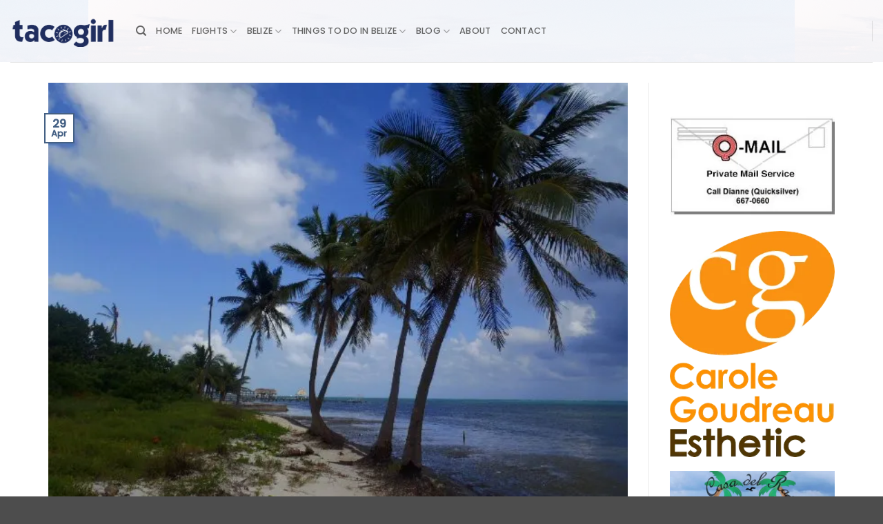

--- FILE ---
content_type: text/html; charset=UTF-8
request_url: https://tacogirl.com/belize-weather-4/
body_size: 24046
content:
<!DOCTYPE html>
<html lang="en-US" class="loading-site no-js">
<head>
	<meta charset="UTF-8" />
	<link rel="profile" href="http://gmpg.org/xfn/11" />
	<link rel="pingback" href="https://tacogirl.com/xmlrpc.php" />

	<script>(function(html){html.className = html.className.replace(/\bno-js\b/,'js')})(document.documentElement);</script>
<script type="text/javascript">
/* <![CDATA[ */
window.JetpackScriptData = {"site":{"icon":"","title":"tacogirl Belize","host":"unknown","is_wpcom_platform":false}};
/* ]]> */
</script>
<meta name='robots' content='index, follow, max-image-preview:large, max-snippet:-1, max-video-preview:-1' />
	<style>img:is([sizes="auto" i], [sizes^="auto," i]) { contain-intrinsic-size: 3000px 1500px }</style>
	<meta name="viewport" content="width=device-width, initial-scale=1" />
	<!-- This site is optimized with the Yoast SEO plugin v25.6 - https://yoast.com/wordpress/plugins/seo/ -->
	<title>Belize Weather - Ambergris Caye Belize Weather</title>
	<meta name="description" content="Woke up to a good thunder and lightening storm. So peaceful laying in bed listening to the rain. The downside is that there is already a skeeter in the house." />
	<link rel="canonical" href="https://tacogirl.com/belize-weather-4/" />
	<meta property="og:locale" content="en_US" />
	<meta property="og:type" content="article" />
	<meta property="og:title" content="Belize Weather - Ambergris Caye Belize Weather" />
	<meta property="og:description" content="Woke up to a good thunder and lightening storm. So peaceful laying in bed listening to the rain. The downside is that there is already a skeeter in the house." />
	<meta property="og:url" content="https://tacogirl.com/belize-weather-4/" />
	<meta property="og:site_name" content="tacogirl Belize" />
	<meta property="article:publisher" content="https://www.facebook.com/tacogirl/" />
	<meta property="article:author" content="https://www.facebook.com/tacogirl/" />
	<meta property="article:published_time" content="2010-04-29T12:27:13+00:00" />
	<meta property="article:modified_time" content="2019-06-28T13:25:45+00:00" />
	<meta property="og:image" content="https://i0.wp.com/tacogirl.com/wp-content/uploads/2011/11/P5103307.jpg?fit=640%2C480&ssl=1" />
	<meta property="og:image:width" content="640" />
	<meta property="og:image:height" content="480" />
	<meta property="og:image:type" content="image/jpeg" />
	<meta name="author" content="tacogirl" />
	<meta name="twitter:card" content="summary_large_image" />
	<meta name="twitter:creator" content="@tacogirl" />
	<meta name="twitter:site" content="@tacogirl" />
	<meta name="twitter:label1" content="Written by" />
	<meta name="twitter:data1" content="tacogirl" />
	<meta name="twitter:label2" content="Est. reading time" />
	<meta name="twitter:data2" content="2 minutes" />
	<script type="application/ld+json" class="yoast-schema-graph">{"@context":"https://schema.org","@graph":[{"@type":"Article","@id":"https://tacogirl.com/belize-weather-4/#article","isPartOf":{"@id":"https://tacogirl.com/belize-weather-4/"},"author":{"name":"tacogirl","@id":"https://tacogirl.com/#/schema/person/233f87650c4ced4ff509baca89b921fa"},"headline":"Stormy Morning","datePublished":"2010-04-29T12:27:13+00:00","dateModified":"2019-06-28T13:25:45+00:00","mainEntityOfPage":{"@id":"https://tacogirl.com/belize-weather-4/"},"wordCount":321,"commentCount":2,"publisher":{"@id":"https://tacogirl.com/#/schema/person/233f87650c4ced4ff509baca89b921fa"},"image":{"@id":"https://tacogirl.com/belize-weather-4/#primaryimage"},"thumbnailUrl":"https://i0.wp.com/tacogirl.com/wp-content/uploads/2011/11/P5103307.jpg?fit=640%2C480&ssl=1","articleSection":["Tropical Life"],"inLanguage":"en-US","potentialAction":[{"@type":"CommentAction","name":"Comment","target":["https://tacogirl.com/belize-weather-4/#respond"]}]},{"@type":"WebPage","@id":"https://tacogirl.com/belize-weather-4/","url":"https://tacogirl.com/belize-weather-4/","name":"Belize Weather - Ambergris Caye Belize Weather","isPartOf":{"@id":"https://tacogirl.com/#website"},"primaryImageOfPage":{"@id":"https://tacogirl.com/belize-weather-4/#primaryimage"},"image":{"@id":"https://tacogirl.com/belize-weather-4/#primaryimage"},"thumbnailUrl":"https://i0.wp.com/tacogirl.com/wp-content/uploads/2011/11/P5103307.jpg?fit=640%2C480&ssl=1","datePublished":"2010-04-29T12:27:13+00:00","dateModified":"2019-06-28T13:25:45+00:00","description":"Woke up to a good thunder and lightening storm. So peaceful laying in bed listening to the rain. The downside is that there is already a skeeter in the house.","breadcrumb":{"@id":"https://tacogirl.com/belize-weather-4/#breadcrumb"},"inLanguage":"en-US","potentialAction":[{"@type":"ReadAction","target":["https://tacogirl.com/belize-weather-4/"]}]},{"@type":"ImageObject","inLanguage":"en-US","@id":"https://tacogirl.com/belize-weather-4/#primaryimage","url":"https://i0.wp.com/tacogirl.com/wp-content/uploads/2011/11/P5103307.jpg?fit=640%2C480&ssl=1","contentUrl":"https://i0.wp.com/tacogirl.com/wp-content/uploads/2011/11/P5103307.jpg?fit=640%2C480&ssl=1","width":640,"height":480,"caption":"San Pedro Belize beach pictures"},{"@type":"BreadcrumbList","@id":"https://tacogirl.com/belize-weather-4/#breadcrumb","itemListElement":[{"@type":"ListItem","position":1,"name":"Home","item":"https://tacogirl.com/"},{"@type":"ListItem","position":2,"name":"Stormy Morning"}]},{"@type":"WebSite","@id":"https://tacogirl.com/#website","url":"https://tacogirl.com/","name":"tacogirl Belize blog Est. in 2007","description":"Blogging Belize since 2007","publisher":{"@id":"https://tacogirl.com/#/schema/person/233f87650c4ced4ff509baca89b921fa"},"potentialAction":[{"@type":"SearchAction","target":{"@type":"EntryPoint","urlTemplate":"https://tacogirl.com/?s={search_term_string}"},"query-input":{"@type":"PropertyValueSpecification","valueRequired":true,"valueName":"search_term_string"}}],"inLanguage":"en-US"},{"@type":["Person","Organization"],"@id":"https://tacogirl.com/#/schema/person/233f87650c4ced4ff509baca89b921fa","name":"tacogirl","image":{"@type":"ImageObject","inLanguage":"en-US","@id":"https://tacogirl.com/#/schema/person/image/","url":"https://i0.wp.com/tacogirl.com/wp-content/uploads/2024/03/tacogirl-head-shot.jpg?fit=1024%2C731&ssl=1","contentUrl":"https://i0.wp.com/tacogirl.com/wp-content/uploads/2024/03/tacogirl-head-shot.jpg?fit=1024%2C731&ssl=1","width":1024,"height":731,"caption":"tacogirl"},"logo":{"@id":"https://tacogirl.com/#/schema/person/image/"},"description":"Laurie Norton grew up dyslexic and was very challenged by the school. She never dreamed she would move to Belize and become a writer. A year after her move to Ambergris Caye, Laurie became an entrepreneur and professional writer starting tacogirl blog in 2007. Since then she has helped many people plan their vacations or move. She also has been published in Great Destinations Belize Guidebook, Moon Guide to Living in Belize, Insight Guides, Island Magazine several times and USA Today. Currently Laurie resides in downtown San Pedro and enjoys being a \"city girl\" on a tropical island.","sameAs":["http://www.tacogirl.com","https://www.facebook.com/tacogirl/","https://www.instagram.com/tacogirlbelizeblog/","https://www.linkedin.com/in/tacogirlnelize/","https://www.pinterest.com/tacogirlbelize/","https://x.com/@tacogirl","https://www.youtube.com/user/tacogirlblog"],"url":"https://tacogirl.com/author/tacogirl/"}]}</script>
	<!-- / Yoast SEO plugin. -->


<link rel='dns-prefetch' href='//cdn.reviewsplugin.com' />
<link rel='dns-prefetch' href='//www.googletagmanager.com' />
<link rel='dns-prefetch' href='//stats.wp.com' />
<link rel='dns-prefetch' href='//fonts.googleapis.com' />
<link rel='dns-prefetch' href='//v0.wordpress.com' />
<link rel='preconnect' href='//i0.wp.com' />
<link rel='preconnect' href='//c0.wp.com' />
<link rel='prefetch' href='https://tacogirl.com/wp-content/themes/flatsome/assets/js/flatsome.js?ver=e2eddd6c228105dac048' />
<link rel='prefetch' href='https://tacogirl.com/wp-content/themes/flatsome/assets/js/chunk.slider.js?ver=3.20.4' />
<link rel='prefetch' href='https://tacogirl.com/wp-content/themes/flatsome/assets/js/chunk.popups.js?ver=3.20.4' />
<link rel='prefetch' href='https://tacogirl.com/wp-content/themes/flatsome/assets/js/chunk.tooltips.js?ver=3.20.4' />
<link rel="alternate" type="application/rss+xml" title="tacogirl Belize &raquo; Feed" href="https://tacogirl.com/feed/" />
<link rel="alternate" type="application/rss+xml" title="tacogirl Belize &raquo; Comments Feed" href="https://tacogirl.com/comments/feed/" />
<link rel="alternate" type="application/rss+xml" title="tacogirl Belize &raquo; Stormy Morning Comments Feed" href="https://tacogirl.com/belize-weather-4/feed/" />
<script type="text/javascript">
/* <![CDATA[ */
window._wpemojiSettings = {"baseUrl":"https:\/\/s.w.org\/images\/core\/emoji\/16.0.1\/72x72\/","ext":".png","svgUrl":"https:\/\/s.w.org\/images\/core\/emoji\/16.0.1\/svg\/","svgExt":".svg","source":{"concatemoji":"https:\/\/tacogirl.com\/wp-includes\/js\/wp-emoji-release.min.js?ver=e624837e11f3d09fdff2dcccd9154655"}};
/*! This file is auto-generated */
!function(s,n){var o,i,e;function c(e){try{var t={supportTests:e,timestamp:(new Date).valueOf()};sessionStorage.setItem(o,JSON.stringify(t))}catch(e){}}function p(e,t,n){e.clearRect(0,0,e.canvas.width,e.canvas.height),e.fillText(t,0,0);var t=new Uint32Array(e.getImageData(0,0,e.canvas.width,e.canvas.height).data),a=(e.clearRect(0,0,e.canvas.width,e.canvas.height),e.fillText(n,0,0),new Uint32Array(e.getImageData(0,0,e.canvas.width,e.canvas.height).data));return t.every(function(e,t){return e===a[t]})}function u(e,t){e.clearRect(0,0,e.canvas.width,e.canvas.height),e.fillText(t,0,0);for(var n=e.getImageData(16,16,1,1),a=0;a<n.data.length;a++)if(0!==n.data[a])return!1;return!0}function f(e,t,n,a){switch(t){case"flag":return n(e,"\ud83c\udff3\ufe0f\u200d\u26a7\ufe0f","\ud83c\udff3\ufe0f\u200b\u26a7\ufe0f")?!1:!n(e,"\ud83c\udde8\ud83c\uddf6","\ud83c\udde8\u200b\ud83c\uddf6")&&!n(e,"\ud83c\udff4\udb40\udc67\udb40\udc62\udb40\udc65\udb40\udc6e\udb40\udc67\udb40\udc7f","\ud83c\udff4\u200b\udb40\udc67\u200b\udb40\udc62\u200b\udb40\udc65\u200b\udb40\udc6e\u200b\udb40\udc67\u200b\udb40\udc7f");case"emoji":return!a(e,"\ud83e\udedf")}return!1}function g(e,t,n,a){var r="undefined"!=typeof WorkerGlobalScope&&self instanceof WorkerGlobalScope?new OffscreenCanvas(300,150):s.createElement("canvas"),o=r.getContext("2d",{willReadFrequently:!0}),i=(o.textBaseline="top",o.font="600 32px Arial",{});return e.forEach(function(e){i[e]=t(o,e,n,a)}),i}function t(e){var t=s.createElement("script");t.src=e,t.defer=!0,s.head.appendChild(t)}"undefined"!=typeof Promise&&(o="wpEmojiSettingsSupports",i=["flag","emoji"],n.supports={everything:!0,everythingExceptFlag:!0},e=new Promise(function(e){s.addEventListener("DOMContentLoaded",e,{once:!0})}),new Promise(function(t){var n=function(){try{var e=JSON.parse(sessionStorage.getItem(o));if("object"==typeof e&&"number"==typeof e.timestamp&&(new Date).valueOf()<e.timestamp+604800&&"object"==typeof e.supportTests)return e.supportTests}catch(e){}return null}();if(!n){if("undefined"!=typeof Worker&&"undefined"!=typeof OffscreenCanvas&&"undefined"!=typeof URL&&URL.createObjectURL&&"undefined"!=typeof Blob)try{var e="postMessage("+g.toString()+"("+[JSON.stringify(i),f.toString(),p.toString(),u.toString()].join(",")+"));",a=new Blob([e],{type:"text/javascript"}),r=new Worker(URL.createObjectURL(a),{name:"wpTestEmojiSupports"});return void(r.onmessage=function(e){c(n=e.data),r.terminate(),t(n)})}catch(e){}c(n=g(i,f,p,u))}t(n)}).then(function(e){for(var t in e)n.supports[t]=e[t],n.supports.everything=n.supports.everything&&n.supports[t],"flag"!==t&&(n.supports.everythingExceptFlag=n.supports.everythingExceptFlag&&n.supports[t]);n.supports.everythingExceptFlag=n.supports.everythingExceptFlag&&!n.supports.flag,n.DOMReady=!1,n.readyCallback=function(){n.DOMReady=!0}}).then(function(){return e}).then(function(){var e;n.supports.everything||(n.readyCallback(),(e=n.source||{}).concatemoji?t(e.concatemoji):e.wpemoji&&e.twemoji&&(t(e.twemoji),t(e.wpemoji)))}))}((window,document),window._wpemojiSettings);
/* ]]> */
</script>
<link rel='stylesheet' id='jetpack_related-posts-css' href='https://c0.wp.com/p/jetpack/14.8/modules/related-posts/related-posts.css' type='text/css' media='all' />
<style id='wp-emoji-styles-inline-css' type='text/css'>

	img.wp-smiley, img.emoji {
		display: inline !important;
		border: none !important;
		box-shadow: none !important;
		height: 1em !important;
		width: 1em !important;
		margin: 0 0.07em !important;
		vertical-align: -0.1em !important;
		background: none !important;
		padding: 0 !important;
	}
</style>
<style id='wp-block-library-inline-css' type='text/css'>
:root{--wp-admin-theme-color:#007cba;--wp-admin-theme-color--rgb:0,124,186;--wp-admin-theme-color-darker-10:#006ba1;--wp-admin-theme-color-darker-10--rgb:0,107,161;--wp-admin-theme-color-darker-20:#005a87;--wp-admin-theme-color-darker-20--rgb:0,90,135;--wp-admin-border-width-focus:2px;--wp-block-synced-color:#7a00df;--wp-block-synced-color--rgb:122,0,223;--wp-bound-block-color:var(--wp-block-synced-color)}@media (min-resolution:192dpi){:root{--wp-admin-border-width-focus:1.5px}}.wp-element-button{cursor:pointer}:root{--wp--preset--font-size--normal:16px;--wp--preset--font-size--huge:42px}:root .has-very-light-gray-background-color{background-color:#eee}:root .has-very-dark-gray-background-color{background-color:#313131}:root .has-very-light-gray-color{color:#eee}:root .has-very-dark-gray-color{color:#313131}:root .has-vivid-green-cyan-to-vivid-cyan-blue-gradient-background{background:linear-gradient(135deg,#00d084,#0693e3)}:root .has-purple-crush-gradient-background{background:linear-gradient(135deg,#34e2e4,#4721fb 50%,#ab1dfe)}:root .has-hazy-dawn-gradient-background{background:linear-gradient(135deg,#faaca8,#dad0ec)}:root .has-subdued-olive-gradient-background{background:linear-gradient(135deg,#fafae1,#67a671)}:root .has-atomic-cream-gradient-background{background:linear-gradient(135deg,#fdd79a,#004a59)}:root .has-nightshade-gradient-background{background:linear-gradient(135deg,#330968,#31cdcf)}:root .has-midnight-gradient-background{background:linear-gradient(135deg,#020381,#2874fc)}.has-regular-font-size{font-size:1em}.has-larger-font-size{font-size:2.625em}.has-normal-font-size{font-size:var(--wp--preset--font-size--normal)}.has-huge-font-size{font-size:var(--wp--preset--font-size--huge)}.has-text-align-center{text-align:center}.has-text-align-left{text-align:left}.has-text-align-right{text-align:right}#end-resizable-editor-section{display:none}.aligncenter{clear:both}.items-justified-left{justify-content:flex-start}.items-justified-center{justify-content:center}.items-justified-right{justify-content:flex-end}.items-justified-space-between{justify-content:space-between}.screen-reader-text{border:0;clip-path:inset(50%);height:1px;margin:-1px;overflow:hidden;padding:0;position:absolute;width:1px;word-wrap:normal!important}.screen-reader-text:focus{background-color:#ddd;clip-path:none;color:#444;display:block;font-size:1em;height:auto;left:5px;line-height:normal;padding:15px 23px 14px;text-decoration:none;top:5px;width:auto;z-index:100000}html :where(.has-border-color){border-style:solid}html :where([style*=border-top-color]){border-top-style:solid}html :where([style*=border-right-color]){border-right-style:solid}html :where([style*=border-bottom-color]){border-bottom-style:solid}html :where([style*=border-left-color]){border-left-style:solid}html :where([style*=border-width]){border-style:solid}html :where([style*=border-top-width]){border-top-style:solid}html :where([style*=border-right-width]){border-right-style:solid}html :where([style*=border-bottom-width]){border-bottom-style:solid}html :where([style*=border-left-width]){border-left-style:solid}html :where(img[class*=wp-image-]){height:auto;max-width:100%}:where(figure){margin:0 0 1em}html :where(.is-position-sticky){--wp-admin--admin-bar--position-offset:var(--wp-admin--admin-bar--height,0px)}@media screen and (max-width:600px){html :where(.is-position-sticky){--wp-admin--admin-bar--position-offset:0px}}
</style>
<link rel='stylesheet' id='easy-facebook-likebox-custom-fonts-css' href='https://tacogirl.com/wp-content/plugins/easy-facebook-likebox/frontend/assets/css/esf-custom-fonts.css?ver=e624837e11f3d09fdff2dcccd9154655' type='text/css' media='all' />
<link rel='stylesheet' id='easy-facebook-likebox-popup-styles-css' href='https://tacogirl.com/wp-content/plugins/easy-facebook-likebox/facebook/frontend/assets/css/esf-free-popup.css?ver=6.6.5' type='text/css' media='all' />
<link rel='stylesheet' id='easy-facebook-likebox-frontend-css' href='https://tacogirl.com/wp-content/plugins/easy-facebook-likebox/facebook/frontend/assets/css/easy-facebook-likebox-frontend.css?ver=6.6.5' type='text/css' media='all' />
<link rel='stylesheet' id='easy-facebook-likebox-customizer-style-css' href='https://tacogirl.com/wp-admin/admin-ajax.php?action=easy-facebook-likebox-customizer-style&#038;ver=6.6.5' type='text/css' media='all' />
<link rel='stylesheet' id='weather-atlas-public-css' href='https://tacogirl.com/wp-content/plugins/weather-atlas/public/css/weather-atlas-public.min.css?ver=3.0.4' type='text/css' media='all' />
<link rel='stylesheet' id='weather-icons-css' href='https://tacogirl.com/wp-content/plugins/weather-atlas/public/font/weather-icons/weather-icons.min.css?ver=3.0.4' type='text/css' media='all' />
<link rel='stylesheet' id='wpb-google-fonts-css' href='//fonts.googleapis.com/css?family=Open+Sans&#038;ver=e624837e11f3d09fdff2dcccd9154655' type='text/css' media='all' />
<link rel='stylesheet' id='grw-public-clean-css-css' href='https://tacogirl.com/wp-content/plugins/widget-google-reviews/assets/src/css/public-clean.css?ver=6.2' type='text/css' media='all' />
<link rel='stylesheet' id='rpi-common-css-css' href='https://cdn.reviewsplugin.com/assets/css/common.css?ver=6.2' type='text/css' media='all' />
<link rel='stylesheet' id='rpi-lightbox-css-css' href='https://cdn.reviewsplugin.com/assets/css/lightbox.css?ver=6.2' type='text/css' media='all' />
<link rel='stylesheet' id='grw-public-main-css-css' href='https://tacogirl.com/wp-content/plugins/widget-google-reviews/assets/src/css/public-main.css?ver=6.2' type='text/css' media='all' />
<style id='jetpack_facebook_likebox-inline-css' type='text/css'>
.widget_facebook_likebox {
	overflow: hidden;
}

</style>
<link rel='stylesheet' id='esf-custom-fonts-css' href='https://tacogirl.com/wp-content/plugins/easy-facebook-likebox/frontend/assets/css/esf-custom-fonts.css?ver=e624837e11f3d09fdff2dcccd9154655' type='text/css' media='all' />
<link rel='stylesheet' id='esf-insta-frontend-css' href='https://tacogirl.com/wp-content/plugins/easy-facebook-likebox//instagram/frontend/assets/css/esf-insta-frontend.css?ver=e624837e11f3d09fdff2dcccd9154655' type='text/css' media='all' />
<link rel='stylesheet' id='esf-insta-customizer-style-css' href='https://tacogirl.com/wp-admin/admin-ajax.php?action=esf-insta-customizer-style&#038;ver=e624837e11f3d09fdff2dcccd9154655' type='text/css' media='all' />
<link rel='stylesheet' id='flatsome-main-css' href='https://tacogirl.com/wp-content/themes/flatsome/assets/css/flatsome.css?ver=3.20.4' type='text/css' media='all' />
<style id='flatsome-main-inline-css' type='text/css'>
@font-face {
				font-family: "fl-icons";
				font-display: block;
				src: url(https://tacogirl.com/wp-content/themes/flatsome/assets/css/icons/fl-icons.eot?v=3.20.4);
				src:
					url(https://tacogirl.com/wp-content/themes/flatsome/assets/css/icons/fl-icons.eot#iefix?v=3.20.4) format("embedded-opentype"),
					url(https://tacogirl.com/wp-content/themes/flatsome/assets/css/icons/fl-icons.woff2?v=3.20.4) format("woff2"),
					url(https://tacogirl.com/wp-content/themes/flatsome/assets/css/icons/fl-icons.ttf?v=3.20.4) format("truetype"),
					url(https://tacogirl.com/wp-content/themes/flatsome/assets/css/icons/fl-icons.woff?v=3.20.4) format("woff"),
					url(https://tacogirl.com/wp-content/themes/flatsome/assets/css/icons/fl-icons.svg?v=3.20.4#fl-icons) format("svg");
			}
</style>
<link rel='stylesheet' id='flatsome-style-css' href='https://tacogirl.com/wp-content/themes/flatsome/style.css?ver=3.20.4' type='text/css' media='all' />
<script type="text/javascript" src="https://c0.wp.com/c/6.8.3/wp-includes/js/jquery/jquery.min.js" id="jquery-core-js"></script>
<script type="text/javascript" src="https://c0.wp.com/c/6.8.3/wp-includes/js/jquery/jquery-migrate.min.js" id="jquery-migrate-js"></script>
<script type="text/javascript" src="https://tacogirl.com/wp-content/plugins/marketing-automation/js/vbout-fill.js?ver=e624837e11f3d09fdff2dcccd9154655" id="vb-fillData-dropdowns-js"></script>
<script type="text/javascript" id="jetpack_related-posts-js-extra">
/* <![CDATA[ */
var related_posts_js_options = {"post_heading":"h4"};
/* ]]> */
</script>
<script type="text/javascript" src="https://c0.wp.com/p/jetpack/14.8/_inc/build/related-posts/related-posts.min.js" id="jetpack_related-posts-js"></script>
<script type="text/javascript" src="https://tacogirl.com/wp-content/plugins/easy-facebook-likebox/facebook/frontend/assets/js/esf-free-popup.min.js?ver=6.6.5" id="easy-facebook-likebox-popup-script-js"></script>
<script type="text/javascript" id="easy-facebook-likebox-public-script-js-extra">
/* <![CDATA[ */
var public_ajax = {"ajax_url":"https:\/\/tacogirl.com\/wp-admin\/admin-ajax.php","efbl_is_fb_pro":""};
/* ]]> */
</script>
<script type="text/javascript" src="https://tacogirl.com/wp-content/plugins/easy-facebook-likebox/facebook/frontend/assets/js/public.js?ver=6.6.5" id="easy-facebook-likebox-public-script-js"></script>
<script type="text/javascript" src="https://cdn.reviewsplugin.com/assets/js/time.js?ver=6.2" id="rpi-time-js-js"></script>
<script type="text/javascript" src="https://cdn.reviewsplugin.com/assets/js/utils.js?ver=6.2" id="rpi-utils-js-js"></script>
<script type="text/javascript" src="https://cdn.reviewsplugin.com/assets/js/column.js?ver=6.2" id="rpi-column-js-js"></script>
<script type="text/javascript" src="https://cdn.reviewsplugin.com/assets/js/common.js?ver=6.2" id="rpi-common-js-js"></script>
<script type="text/javascript" src="https://cdn.reviewsplugin.com/assets/js/media.js?ver=6.2" id="rpi-media-js-js"></script>
<script type="text/javascript" src="https://cdn.reviewsplugin.com/assets/js/slider.js?ver=6.2" id="rpi-slider-js-js"></script>
<script type="text/javascript" defer="defer" src="https://tacogirl.com/wp-content/plugins/widget-google-reviews/assets/src/js/public-main.js?ver=6.2" id="grw-public-main-js-js"></script>
<script type="text/javascript" src="https://tacogirl.com/wp-content/plugins/easy-facebook-likebox/frontend/assets/js/imagesloaded.pkgd.min.js?ver=e624837e11f3d09fdff2dcccd9154655" id="imagesloaded.pkgd.min-js"></script>
<script type="text/javascript" id="esf-insta-public-js-extra">
/* <![CDATA[ */
var esf_insta = {"ajax_url":"https:\/\/tacogirl.com\/wp-admin\/admin-ajax.php","version":"free","nonce":"2518b5dd0a"};
/* ]]> */
</script>
<script type="text/javascript" src="https://tacogirl.com/wp-content/plugins/easy-facebook-likebox//instagram/frontend/assets/js/esf-insta-public.js?ver=1" id="esf-insta-public-js"></script>

<!-- Google tag (gtag.js) snippet added by Site Kit -->
<!-- Google Analytics snippet added by Site Kit -->
<script type="text/javascript" src="https://www.googletagmanager.com/gtag/js?id=GT-NNM9PRL" id="google_gtagjs-js" async></script>
<script type="text/javascript" id="google_gtagjs-js-after">
/* <![CDATA[ */
window.dataLayer = window.dataLayer || [];function gtag(){dataLayer.push(arguments);}
gtag("set","linker",{"domains":["tacogirl.com"]});
gtag("js", new Date());
gtag("set", "developer_id.dZTNiMT", true);
gtag("config", "GT-NNM9PRL");
/* ]]> */
</script>
<link rel="https://api.w.org/" href="https://tacogirl.com/wp-json/" /><link rel="alternate" title="JSON" type="application/json" href="https://tacogirl.com/wp-json/wp/v2/posts/9512" /><link rel="EditURI" type="application/rsd+xml" title="RSD" href="https://tacogirl.com/xmlrpc.php?rsd" />
<link rel='shortlink' href='https://wp.me/p7k0h7-2tq' />
<link rel="alternate" title="oEmbed (JSON)" type="application/json+oembed" href="https://tacogirl.com/wp-json/oembed/1.0/embed?url=https%3A%2F%2Ftacogirl.com%2Fbelize-weather-4%2F" />
<link rel="alternate" title="oEmbed (XML)" type="text/xml+oembed" href="https://tacogirl.com/wp-json/oembed/1.0/embed?url=https%3A%2F%2Ftacogirl.com%2Fbelize-weather-4%2F&#038;format=xml" />
<meta name="generator" content="Site Kit by Google 1.158.0" />	<style>img#wpstats{display:none}</style>
		<link id='MediaRSS' rel='alternate' type='application/rss+xml' title='NextGEN Gallery RSS Feed' href='https://tacogirl.com/wp-content/plugins/nextgen-gallery/src/Legacy/xml/media-rss.php' />
<style>.removed_link, a.removed_link {
	text-decoration: line-through;
}</style><style id="custom-css" type="text/css">:root {--primary-color: #446084;--fs-color-primary: #446084;--fs-color-secondary: #C05530;--fs-color-success: #627D47;--fs-color-alert: #b20000;--fs-color-base: #000000;--fs-experimental-link-color: #3366ff;--fs-experimental-link-color-hover: #3366ff;}.tooltipster-base {--tooltip-color: #fff;--tooltip-bg-color: #000;}.off-canvas-right .mfp-content, .off-canvas-left .mfp-content {--drawer-width: 300px;}.container-width, .full-width .ubermenu-nav, .container, .row{max-width: 1170px}.row.row-collapse{max-width: 1140px}.row.row-small{max-width: 1162.5px}.row.row-large{max-width: 1200px}.header-main{height: 90px}#logo img{max-height: 90px}#logo{width:152px;}.header-top{min-height: 33px}.transparent .header-main{height: 90px}.transparent #logo img{max-height: 90px}.has-transparent + .page-title:first-of-type,.has-transparent + #main > .page-title,.has-transparent + #main > div > .page-title,.has-transparent + #main .page-header-wrapper:first-of-type .page-title{padding-top: 90px;}.header.show-on-scroll,.stuck .header-main{height:70px!important}.stuck #logo img{max-height: 70px!important}.header-bg-image {background-image: url('https://tacogirl.com/wp-content/uploads/2020/05/San-Pedro-Ambergris-Caye-Belize-beach-looking-north-dusk-L.-Kelly-Jones.jpg');}.header-bg-image {background-repeat: repeat;}.header-bottom {background-color: #f1f1f1}@media (max-width: 549px) {.header-main{height: 70px}#logo img{max-height: 70px}}.header-top{background-color:rgba(50,81,119,0.86)!important;}h1,h2,h3,h4,h5,h6,.heading-font{color: #000000;}body{font-size: 100%;}@media screen and (max-width: 549px){body{font-size: 100%;}}body{font-family: Poppins, sans-serif;}body {font-weight: 400;font-style: normal;}.nav > li > a {font-family: Poppins, sans-serif;}.mobile-sidebar-levels-2 .nav > li > ul > li > a {font-family: Poppins, sans-serif;}.nav > li > a,.mobile-sidebar-levels-2 .nav > li > ul > li > a {font-weight: 500;font-style: normal;}h1,h2,h3,h4,h5,h6,.heading-font, .off-canvas-center .nav-sidebar.nav-vertical > li > a{font-family: Lato, sans-serif;}h1,h2,h3,h4,h5,h6,.heading-font,.banner h1,.banner h2 {font-weight: 700;font-style: normal;}.alt-font{font-family: "Dancing Script", sans-serif;}.alt-font {font-weight: 400!important;font-style: normal!important;}.nav-vertical-fly-out > li + li {border-top-width: 1px; border-top-style: solid;}/* Custom CSS */header img max width 100%.label-new.menu-item > a:after{content:"New";}.label-hot.menu-item > a:after{content:"Hot";}.label-sale.menu-item > a:after{content:"Sale";}.label-popular.menu-item > a:after{content:"Popular";}</style>		<style type="text/css" id="wp-custom-css">
			.entry-meta .entry-date.published {
display: none;
}		</style>
		<style id="kirki-inline-styles">/* latin-ext */
@font-face {
  font-family: 'Lato';
  font-style: normal;
  font-weight: 700;
  font-display: swap;
  src: url(https://tacogirl.com/wp-content/fonts/lato/S6u9w4BMUTPHh6UVSwaPGR_p.woff2) format('woff2');
  unicode-range: U+0100-02BA, U+02BD-02C5, U+02C7-02CC, U+02CE-02D7, U+02DD-02FF, U+0304, U+0308, U+0329, U+1D00-1DBF, U+1E00-1E9F, U+1EF2-1EFF, U+2020, U+20A0-20AB, U+20AD-20C0, U+2113, U+2C60-2C7F, U+A720-A7FF;
}
/* latin */
@font-face {
  font-family: 'Lato';
  font-style: normal;
  font-weight: 700;
  font-display: swap;
  src: url(https://tacogirl.com/wp-content/fonts/lato/S6u9w4BMUTPHh6UVSwiPGQ.woff2) format('woff2');
  unicode-range: U+0000-00FF, U+0131, U+0152-0153, U+02BB-02BC, U+02C6, U+02DA, U+02DC, U+0304, U+0308, U+0329, U+2000-206F, U+20AC, U+2122, U+2191, U+2193, U+2212, U+2215, U+FEFF, U+FFFD;
}/* devanagari */
@font-face {
  font-family: 'Poppins';
  font-style: normal;
  font-weight: 400;
  font-display: swap;
  src: url(https://tacogirl.com/wp-content/fonts/poppins/pxiEyp8kv8JHgFVrJJbecmNE.woff2) format('woff2');
  unicode-range: U+0900-097F, U+1CD0-1CF9, U+200C-200D, U+20A8, U+20B9, U+20F0, U+25CC, U+A830-A839, U+A8E0-A8FF, U+11B00-11B09;
}
/* latin-ext */
@font-face {
  font-family: 'Poppins';
  font-style: normal;
  font-weight: 400;
  font-display: swap;
  src: url(https://tacogirl.com/wp-content/fonts/poppins/pxiEyp8kv8JHgFVrJJnecmNE.woff2) format('woff2');
  unicode-range: U+0100-02BA, U+02BD-02C5, U+02C7-02CC, U+02CE-02D7, U+02DD-02FF, U+0304, U+0308, U+0329, U+1D00-1DBF, U+1E00-1E9F, U+1EF2-1EFF, U+2020, U+20A0-20AB, U+20AD-20C0, U+2113, U+2C60-2C7F, U+A720-A7FF;
}
/* latin */
@font-face {
  font-family: 'Poppins';
  font-style: normal;
  font-weight: 400;
  font-display: swap;
  src: url(https://tacogirl.com/wp-content/fonts/poppins/pxiEyp8kv8JHgFVrJJfecg.woff2) format('woff2');
  unicode-range: U+0000-00FF, U+0131, U+0152-0153, U+02BB-02BC, U+02C6, U+02DA, U+02DC, U+0304, U+0308, U+0329, U+2000-206F, U+20AC, U+2122, U+2191, U+2193, U+2212, U+2215, U+FEFF, U+FFFD;
}
/* devanagari */
@font-face {
  font-family: 'Poppins';
  font-style: normal;
  font-weight: 500;
  font-display: swap;
  src: url(https://tacogirl.com/wp-content/fonts/poppins/pxiByp8kv8JHgFVrLGT9Z11lFc-K.woff2) format('woff2');
  unicode-range: U+0900-097F, U+1CD0-1CF9, U+200C-200D, U+20A8, U+20B9, U+20F0, U+25CC, U+A830-A839, U+A8E0-A8FF, U+11B00-11B09;
}
/* latin-ext */
@font-face {
  font-family: 'Poppins';
  font-style: normal;
  font-weight: 500;
  font-display: swap;
  src: url(https://tacogirl.com/wp-content/fonts/poppins/pxiByp8kv8JHgFVrLGT9Z1JlFc-K.woff2) format('woff2');
  unicode-range: U+0100-02BA, U+02BD-02C5, U+02C7-02CC, U+02CE-02D7, U+02DD-02FF, U+0304, U+0308, U+0329, U+1D00-1DBF, U+1E00-1E9F, U+1EF2-1EFF, U+2020, U+20A0-20AB, U+20AD-20C0, U+2113, U+2C60-2C7F, U+A720-A7FF;
}
/* latin */
@font-face {
  font-family: 'Poppins';
  font-style: normal;
  font-weight: 500;
  font-display: swap;
  src: url(https://tacogirl.com/wp-content/fonts/poppins/pxiByp8kv8JHgFVrLGT9Z1xlFQ.woff2) format('woff2');
  unicode-range: U+0000-00FF, U+0131, U+0152-0153, U+02BB-02BC, U+02C6, U+02DA, U+02DC, U+0304, U+0308, U+0329, U+2000-206F, U+20AC, U+2122, U+2191, U+2193, U+2212, U+2215, U+FEFF, U+FFFD;
}/* vietnamese */
@font-face {
  font-family: 'Dancing Script';
  font-style: normal;
  font-weight: 400;
  font-display: swap;
  src: url(https://tacogirl.com/wp-content/fonts/dancing-script/If2cXTr6YS-zF4S-kcSWSVi_sxjsohD9F50Ruu7BMSo3Rep8ltA.woff2) format('woff2');
  unicode-range: U+0102-0103, U+0110-0111, U+0128-0129, U+0168-0169, U+01A0-01A1, U+01AF-01B0, U+0300-0301, U+0303-0304, U+0308-0309, U+0323, U+0329, U+1EA0-1EF9, U+20AB;
}
/* latin-ext */
@font-face {
  font-family: 'Dancing Script';
  font-style: normal;
  font-weight: 400;
  font-display: swap;
  src: url(https://tacogirl.com/wp-content/fonts/dancing-script/If2cXTr6YS-zF4S-kcSWSVi_sxjsohD9F50Ruu7BMSo3ROp8ltA.woff2) format('woff2');
  unicode-range: U+0100-02BA, U+02BD-02C5, U+02C7-02CC, U+02CE-02D7, U+02DD-02FF, U+0304, U+0308, U+0329, U+1D00-1DBF, U+1E00-1E9F, U+1EF2-1EFF, U+2020, U+20A0-20AB, U+20AD-20C0, U+2113, U+2C60-2C7F, U+A720-A7FF;
}
/* latin */
@font-face {
  font-family: 'Dancing Script';
  font-style: normal;
  font-weight: 400;
  font-display: swap;
  src: url(https://tacogirl.com/wp-content/fonts/dancing-script/If2cXTr6YS-zF4S-kcSWSVi_sxjsohD9F50Ruu7BMSo3Sup8.woff2) format('woff2');
  unicode-range: U+0000-00FF, U+0131, U+0152-0153, U+02BB-02BC, U+02C6, U+02DA, U+02DC, U+0304, U+0308, U+0329, U+2000-206F, U+20AC, U+2122, U+2191, U+2193, U+2212, U+2215, U+FEFF, U+FFFD;
}</style></head>

<body class="wp-singular post-template-default single single-post postid-9512 single-format-standard wp-theme-flatsome lightbox nav-dropdown-has-arrow nav-dropdown-has-shadow nav-dropdown-has-border">


<a class="skip-link screen-reader-text" href="#main">Skip to content</a>

<div id="wrapper">

	
	<header id="header" class="header header-full-width has-sticky sticky-jump">
		<div class="header-wrapper">
			<div id="masthead" class="header-main ">
      <div class="header-inner flex-row container logo-left medium-logo-center" role="navigation">

          <!-- Logo -->
          <div id="logo" class="flex-col logo">
            
<!-- Header logo -->
<a href="https://tacogirl.com/" title="tacogirl Belize - Blogging Belize since 2007" rel="home">
		<img width="686" height="206" src="https://i0.wp.com/tacogirl.com/wp-content/uploads/2023/01/tacogirl-logo-jan-2023-png.png?fit=686%2C206&#038;ssl=1" class="header_logo header-logo" alt="tacogirl Belize"/><img  width="793" height="226" src="https://i0.wp.com/tacogirl.com/wp-content/uploads/2023/01/tacogirl_logo_white-on-black.png?fit=793%2C226&#038;ssl=1" class="header-logo-dark" alt="tacogirl Belize"/></a>
          </div>

          <!-- Mobile Left Elements -->
          <div class="flex-col show-for-medium flex-left">
            <ul class="mobile-nav nav nav-left ">
              <li class="nav-icon has-icon">
			<a href="#" class="is-small" data-open="#main-menu" data-pos="left" data-bg="main-menu-overlay" role="button" aria-label="Menu" aria-controls="main-menu" aria-expanded="false" aria-haspopup="dialog" data-flatsome-role-button>
			<i class="icon-menu" aria-hidden="true"></i>					</a>
	</li>
            </ul>
          </div>

          <!-- Left Elements -->
          <div class="flex-col hide-for-medium flex-left
            flex-grow">
            <ul class="header-nav header-nav-main nav nav-left  nav-uppercase" >
              <li class="header-search header-search-dropdown has-icon has-dropdown menu-item-has-children">
		<a href="#" aria-label="Search" aria-haspopup="true" aria-expanded="false" aria-controls="ux-search-dropdown" class="nav-top-link is-small"><i class="icon-search" aria-hidden="true"></i></a>
		<ul id="ux-search-dropdown" class="nav-dropdown nav-dropdown-default">
	 	<li class="header-search-form search-form html relative has-icon">
	<div class="header-search-form-wrapper">
		<div class="searchform-wrapper ux-search-box relative is-normal"><form method="get" class="searchform" action="https://tacogirl.com/" role="search">
		<div class="flex-row relative">
			<div class="flex-col flex-grow">
	   	   <input type="search" class="search-field mb-0" name="s" value="" id="s" placeholder="Search&hellip;" />
			</div>
			<div class="flex-col">
				<button type="submit" class="ux-search-submit submit-button secondary button icon mb-0" aria-label="Submit">
					<i class="icon-search" aria-hidden="true"></i>				</button>
			</div>
		</div>
    <div class="live-search-results text-left z-top"></div>
</form>
</div>	</div>
</li>
	</ul>
</li>
<li id="menu-item-69256" class="menu-item menu-item-type-custom menu-item-object-custom menu-item-home menu-item-69256 menu-item-design-default"><a href="https://tacogirl.com/" class="nav-top-link">Home</a></li>
<li id="menu-item-80203" class="menu-item menu-item-type-custom menu-item-object-custom menu-item-has-children menu-item-80203 menu-item-design-default has-dropdown"><a href="#" class="nav-top-link" aria-expanded="false" aria-haspopup="menu">Flights<i class="icon-angle-down" aria-hidden="true"></i></a>
<ul class="sub-menu nav-dropdown nav-dropdown-default">
	<li id="menu-item-65875" class="menu-item menu-item-type-post_type menu-item-object-page menu-item-65875"><a href="https://tacogirl.com/flights-to-belize/">Flights to Belize</a></li>
	<li id="menu-item-44213" class="menu-item menu-item-type-post_type menu-item-object-page menu-item-44213"><a href="https://tacogirl.com/flying-in-belize/">Flights in Belize</a></li>
	<li id="menu-item-39668" class="menu-item menu-item-type-post_type menu-item-object-page menu-item-39668"><a href="https://tacogirl.com/flights-from-belize/">Flights from Belize</a></li>
	<li id="menu-item-29357" class="menu-item menu-item-type-custom menu-item-object-custom menu-item-29357"><a href="https://tacogirl.com/tropic-air-tours">Tropic Air Tours</a></li>
	<li id="menu-item-42435" class="menu-item menu-item-type-post_type menu-item-object-page menu-item-42435"><a href="https://tacogirl.com/central-american-travel/">Central America</a></li>
	<li id="menu-item-42436" class="menu-item menu-item-type-post_type menu-item-object-page menu-item-42436"><a href="https://tacogirl.com/yucatan-travel/">Yucatan</a></li>
</ul>
</li>
<li id="menu-item-42316" class="menu-item menu-item-type-post_type menu-item-object-page menu-item-has-children menu-item-42316 menu-item-design-default has-dropdown"><a href="https://tacogirl.com/about-belize/" class="nav-top-link" aria-expanded="false" aria-haspopup="menu">Belize<i class="icon-angle-down" aria-hidden="true"></i></a>
<ul class="sub-menu nav-dropdown nav-dropdown-default">
	<li id="menu-item-65892" class="menu-item menu-item-type-post_type menu-item-object-page menu-item-65892"><a href="https://tacogirl.com/belize-vacation/">Belize Vacation</a></li>
	<li id="menu-item-34535" class="menu-item menu-item-type-post_type menu-item-object-page menu-item-34535"><a href="https://tacogirl.com/belize-resorts-hotels/">Belize Resorts and Hotels</a></li>
	<li id="menu-item-72301" class="menu-item menu-item-type-post_type menu-item-object-page menu-item-72301"><a href="https://tacogirl.com/ambergris-caye-accommodations-price/">Ambergris Caye Accommodations by Price</a></li>
	<li id="menu-item-40101" class="menu-item menu-item-type-post_type menu-item-object-page menu-item-40101"><a href="https://tacogirl.com/pet-friendly-hotels-belize/">Pet Friendly Hotels</a></li>
</ul>
</li>
<li id="menu-item-66201" class="menu-item menu-item-type-post_type menu-item-object-page menu-item-has-children menu-item-66201 menu-item-design-default has-dropdown"><a href="https://tacogirl.com/things-to-do-in-belize/" class="nav-top-link" aria-expanded="false" aria-haspopup="menu">Things to do in Belize<i class="icon-angle-down" aria-hidden="true"></i></a>
<ul class="sub-menu nav-dropdown nav-dropdown-default">
	<li id="menu-item-80900" class="menu-item menu-item-type-post_type menu-item-object-page menu-item-80900"><a href="https://tacogirl.com/tacogirl-belize-list/">tacogirl List</a></li>
	<li id="menu-item-79862" class="menu-item menu-item-type-post_type menu-item-object-page menu-item-79862"><a href="https://tacogirl.com/belizean-food/">Belizean Food</a></li>
	<li id="menu-item-35770" class="menu-item menu-item-type-post_type menu-item-object-page menu-item-35770"><a href="https://tacogirl.com/getting-around-ambergris-caye/">Getting Around Ambergris Caye</a></li>
	<li id="menu-item-79333" class="menu-item menu-item-type-post_type menu-item-object-page menu-item-79333"><a href="https://tacogirl.com/google-maps-guide-to-san-pedro-and-ambergris-caye-belize/">Google Maps Guide</a></li>
	<li id="menu-item-45480" class="menu-item menu-item-type-post_type menu-item-object-page menu-item-45480"><a href="https://tacogirl.com/belize-fitness/">Fitness</a></li>
	<li id="menu-item-41309" class="menu-item menu-item-type-post_type menu-item-object-page menu-item-41309"><a href="https://tacogirl.com/volunteer-in-belize/">Vacation Philanthropy</a></li>
</ul>
</li>
<li id="menu-item-80166" class="menu-item menu-item-type-post_type menu-item-object-page current_page_parent menu-item-has-children menu-item-80166 menu-item-design-default has-dropdown"><a href="https://tacogirl.com/blog/" class="nav-top-link" aria-expanded="false" aria-haspopup="menu">Blog<i class="icon-angle-down" aria-hidden="true"></i></a>
<ul class="sub-menu nav-dropdown nav-dropdown-default">
	<li id="menu-item-42317" class="menu-item menu-item-type-post_type menu-item-object-page menu-item-42317"><a href="https://tacogirl.com/move-to-belize/">My Move to Belize</a></li>
	<li id="menu-item-82286" class="menu-item menu-item-type-taxonomy menu-item-object-category menu-item-82286"><a href="https://tacogirl.com/category/tacogirl-features/">tacogirl Features</a></li>
	<li id="menu-item-82250" class="menu-item menu-item-type-taxonomy menu-item-object-category menu-item-82250"><a href="https://tacogirl.com/category/trip-ideas/">Trip Ideas</a></li>
	<li id="menu-item-80394" class="menu-item menu-item-type-taxonomy menu-item-object-category menu-item-80394"><a href="https://tacogirl.com/category/tacogirls-belize-tips/">tacogirl Tips</a></li>
	<li id="menu-item-65957" class="menu-item menu-item-type-taxonomy menu-item-object-category menu-item-65957"><a href="https://tacogirl.com/category/activities/">Activities</a></li>
	<li id="menu-item-80393" class="menu-item menu-item-type-taxonomy menu-item-object-category menu-item-80393"><a href="https://tacogirl.com/category/belize-food/">Food and Drinks</a></li>
	<li id="menu-item-80392" class="menu-item menu-item-type-taxonomy menu-item-object-category menu-item-80392"><a href="https://tacogirl.com/category/expat-info/">Expat Info</a></li>
</ul>
</li>
<li id="menu-item-46864" class="menu-item menu-item-type-post_type menu-item-object-page menu-item-46864 menu-item-design-default"><a href="https://tacogirl.com/tacogirl-blog-press/" class="nav-top-link">About</a></li>
<li id="menu-item-85743" class="menu-item menu-item-type-post_type menu-item-object-page menu-item-85743 menu-item-design-default"><a href="https://tacogirl.com/contact/" class="nav-top-link">Contact</a></li>
            </ul>
          </div>

          <!-- Right Elements -->
          <div class="flex-col hide-for-medium flex-right">
            <ul class="header-nav header-nav-main nav nav-right  nav-uppercase">
              <li class="header-divider"></li>            </ul>
          </div>

          <!-- Mobile Right Elements -->
          <div class="flex-col show-for-medium flex-right">
            <ul class="mobile-nav nav nav-right ">
                          </ul>
          </div>

      </div>

            <div class="container"><div class="top-divider full-width"></div></div>
      </div>

<div class="header-bg-container fill"><div class="header-bg-image fill"></div><div class="header-bg-color fill"></div></div>		</div>
	</header>

	
	<main id="main" class="">

<div id="content" class="blog-wrapper blog-single page-wrapper">
	

<div class="row row-large row-divided ">

	<div class="large-9 col">
		


<article id="post-9512" class="post-9512 post type-post status-publish format-standard has-post-thumbnail hentry category-living-in-belize">
	<div class="article-inner ">
		<header class="entry-header">
						<div class="entry-image relative">
				<a href="https://tacogirl.com/belize-weather-4/">
    <img width="640" height="480" src="https://i0.wp.com/tacogirl.com/wp-content/uploads/2011/11/P5103307.jpg?fit=640%2C480&amp;ssl=1" class="attachment-large size-large wp-post-image default-featured-img" alt="San Pedro Belize beach pictures" decoding="async" srcset="https://i0.wp.com/tacogirl.com/wp-content/uploads/2011/11/P5103307.jpg?w=640&amp;ssl=1 640w, https://i0.wp.com/tacogirl.com/wp-content/uploads/2011/11/P5103307.jpg?resize=340%2C255&amp;ssl=1 340w" sizes="(max-width: 640px) 100vw, 640px" /></a>
				<div class="badge absolute top post-date badge-outline">
	<div class="badge-inner">
		<span class="post-date-day">29</span><br>
		<span class="post-date-month is-small">Apr</span>
	</div>
</div>
			</div>
			
	<div class="entry-header-text entry-header-text-bottom text-left">
		<h6 class="entry-category is-xsmall"><a href="https://tacogirl.com/category/living-in-belize/" rel="category tag">Tropical Life</a></h6><h1 class="entry-title">Stormy Morning</h1><div class="entry-divider is-divider small"></div>
	</div>
</header>
		<div class="entry-content single-page">

	<p>Woke up to a good thunder and lightening storm. So peaceful laying in bed listening to the rain. The downside is that there is already a skeeter in the house who is doing a good job of not letting me catch it &#8211; pesky bugger. Rain has stopped and the birds are singing and I just heard the first morning puddle jumper go by.</p>
<p>More to come.</p>
<p>Pedro&#8217;s Pizza trivia night was packed tonight and the pot got just over $100. Pedro &#8211; Jack &#8211; Paul and I teamed up and were the Grumpy taco Escape this week. One of the questions was what was the collective name of Odin&#8217;s nine handmaidens? Jack said the Valkyries and Paul agreed that was the right answer. Pedro who was our scribe miss heard him and wrote down pot potpourri &#8211; we all had a good laugh on that one.</p>
<p>It was nice seeing LA and meeting her husband &#8211; Colin and Laura also dropped by for a bit. Sadly it was adios to Sweet Jane and Bruce &#8211; they left on the 11am tropic air flight.</p>
<p>Reminder trivia night is back at Roadkill bar next week 7:15pm.</p>
<figure id="attachment_9516" aria-describedby="caption-attachment-9516" style="width: 300px" class="wp-caption aligncenter"><a href="https://i0.wp.com/tacogirl.com/wp-content/uploads/2010/04/STP81661.jpg?ssl=1"><img data-recalc-dims="1" decoding="async" class="size-medium wp-image-9516" title="Rainy San Pedro Morning" src="https://i0.wp.com/tacogirl.com/wp-content/uploads/2010/04/STP81661.jpg?resize=300%2C150&#038;ssl=1" alt="Belize Weather" width="300" height="150" srcset="https://i0.wp.com/tacogirl.com/wp-content/uploads/2010/04/STP81661.jpg?resize=300%2C150&amp;ssl=1 300w, https://i0.wp.com/tacogirl.com/wp-content/uploads/2010/04/STP81661.jpg?resize=1024%2C512&amp;ssl=1 1024w, https://i0.wp.com/tacogirl.com/wp-content/uploads/2010/04/STP81661.jpg?w=1600&amp;ssl=1 1600w" sizes="(max-width: 300px) 100vw, 300px" /></a><figcaption id="caption-attachment-9516" class="wp-caption-text">Rainy San Pedro Morning</figcaption></figure>
<figure id="attachment_9520" aria-describedby="caption-attachment-9520" style="width: 300px" class="wp-caption aligncenter"><a href="https://i0.wp.com/tacogirl.com/wp-content/uploads/2010/04/STP81674.jpg?ssl=1"><img data-recalc-dims="1" loading="lazy" decoding="async" class="size-medium wp-image-9520" title="A packed trivia night at Pedro's" src="https://i0.wp.com/tacogirl.com/wp-content/uploads/2010/04/STP81674.jpg?resize=300%2C225&#038;ssl=1" alt="Pedro's Pizza" width="300" height="225" srcset="https://i0.wp.com/tacogirl.com/wp-content/uploads/2010/04/STP81674.jpg?resize=300%2C225&amp;ssl=1 300w, https://i0.wp.com/tacogirl.com/wp-content/uploads/2010/04/STP81674.jpg?w=640&amp;ssl=1 640w" sizes="auto, (max-width: 300px) 100vw, 300px" /></a><figcaption id="caption-attachment-9520" class="wp-caption-text">A packed trivia night at Pedro's</figcaption></figure>
<figure id="attachment_9521" aria-describedby="caption-attachment-9521" style="width: 300px" class="wp-caption aligncenter"><a href="https://i0.wp.com/tacogirl.com/wp-content/uploads/2010/04/STP81680.jpg?ssl=1"><img data-recalc-dims="1" loading="lazy" decoding="async" class="size-medium wp-image-9521" title="Helda and Forrest" src="https://i0.wp.com/tacogirl.com/wp-content/uploads/2010/04/STP81680.jpg?resize=300%2C225&#038;ssl=1" alt="Pedro's Pizza San Pedro Belize" width="300" height="225" srcset="https://i0.wp.com/tacogirl.com/wp-content/uploads/2010/04/STP81680.jpg?resize=300%2C225&amp;ssl=1 300w, https://i0.wp.com/tacogirl.com/wp-content/uploads/2010/04/STP81680.jpg?w=640&amp;ssl=1 640w" sizes="auto, (max-width: 300px) 100vw, 300px" /></a><figcaption id="caption-attachment-9521" class="wp-caption-text">Helda and Forrest</figcaption></figure>
<figure id="attachment_9522" aria-describedby="caption-attachment-9522" style="width: 300px" class="wp-caption aligncenter"><a href="https://i0.wp.com/tacogirl.com/wp-content/uploads/2010/04/STP81684.jpg?ssl=1"><img data-recalc-dims="1" loading="lazy" decoding="async" class="size-medium wp-image-9522" title="Trivia night at Pedro's Pizza" src="https://i0.wp.com/tacogirl.com/wp-content/uploads/2010/04/STP81684.jpg?resize=300%2C225&#038;ssl=1" alt="Pedro's Pizza San Pedro Belize" width="300" height="225" srcset="https://i0.wp.com/tacogirl.com/wp-content/uploads/2010/04/STP81684.jpg?resize=300%2C225&amp;ssl=1 300w, https://i0.wp.com/tacogirl.com/wp-content/uploads/2010/04/STP81684.jpg?w=640&amp;ssl=1 640w" sizes="auto, (max-width: 300px) 100vw, 300px" /></a><figcaption id="caption-attachment-9522" class="wp-caption-text">Trivia night at Pedro's Pizza</figcaption></figure>
<figure id="attachment_9523" aria-describedby="caption-attachment-9523" style="width: 300px" class="wp-caption aligncenter"><a href="https://i0.wp.com/tacogirl.com/wp-content/uploads/2010/04/STP81691.jpg?ssl=1"><img data-recalc-dims="1" loading="lazy" decoding="async" class="size-medium wp-image-9523" title="Pedro and Paul checking correct answers" src="https://i0.wp.com/tacogirl.com/wp-content/uploads/2010/04/STP81691.jpg?resize=300%2C225&#038;ssl=1" alt="Pedro's Pizza San Pedro Belize" width="300" height="225" srcset="https://i0.wp.com/tacogirl.com/wp-content/uploads/2010/04/STP81691.jpg?resize=300%2C225&amp;ssl=1 300w, https://i0.wp.com/tacogirl.com/wp-content/uploads/2010/04/STP81691.jpg?w=640&amp;ssl=1 640w" sizes="auto, (max-width: 300px) 100vw, 300px" /></a><figcaption id="caption-attachment-9523" class="wp-caption-text">Pedro and Paul checking correct answers</figcaption></figure>
<figure id="attachment_9524" aria-describedby="caption-attachment-9524" style="width: 300px" class="wp-caption aligncenter"><a href="https://i0.wp.com/tacogirl.com/wp-content/uploads/2010/04/STP81693.jpg?ssl=1"><img data-recalc-dims="1" loading="lazy" decoding="async" class="size-medium wp-image-9524" title="Trivia night at Pedro's Pizza" src="https://i0.wp.com/tacogirl.com/wp-content/uploads/2010/04/STP81693.jpg?resize=300%2C225&#038;ssl=1" alt="Pedro's Pizza San Pedro Belize" width="300" height="225" srcset="https://i0.wp.com/tacogirl.com/wp-content/uploads/2010/04/STP81693.jpg?resize=300%2C225&amp;ssl=1 300w, https://i0.wp.com/tacogirl.com/wp-content/uploads/2010/04/STP81693.jpg?w=640&amp;ssl=1 640w" sizes="auto, (max-width: 300px) 100vw, 300px" /></a><figcaption id="caption-attachment-9524" class="wp-caption-text">Trivia night at Pedro's Pizza</figcaption></figure>
<figure id="attachment_9525" aria-describedby="caption-attachment-9525" style="width: 300px" class="wp-caption aligncenter"><a href="https://i0.wp.com/tacogirl.com/wp-content/uploads/2010/04/STP81694.jpg?ssl=1"><img data-recalc-dims="1" loading="lazy" decoding="async" class="size-medium wp-image-9525 " title="Shout out to Robbie from your gf and all your friends" src="https://i0.wp.com/tacogirl.com/wp-content/uploads/2010/04/STP81694.jpg?resize=300%2C225&#038;ssl=1" alt="Pedro's Pizza San Pedro Belize" width="300" height="225" srcset="https://i0.wp.com/tacogirl.com/wp-content/uploads/2010/04/STP81694.jpg?resize=300%2C225&amp;ssl=1 300w, https://i0.wp.com/tacogirl.com/wp-content/uploads/2010/04/STP81694.jpg?w=640&amp;ssl=1 640w" sizes="auto, (max-width: 300px) 100vw, 300px" /></a><figcaption id="caption-attachment-9525" class="wp-caption-text">Shout out to Robbie from future wife and friends</figcaption></figure>
<figure id="attachment_9526" aria-describedby="caption-attachment-9526" style="width: 300px" class="wp-caption aligncenter"><a href="https://i0.wp.com/tacogirl.com/wp-content/uploads/2010/04/STP81696.jpg?ssl=1"><img data-recalc-dims="1" loading="lazy" decoding="async" class="size-medium wp-image-9526 " title="Team Grumpy Taco Escape won the pot" src="https://i0.wp.com/tacogirl.com/wp-content/uploads/2010/04/STP81696.jpg?resize=300%2C225&#038;ssl=1" alt="Pedro's Pizza San Pedro Belize" width="300" height="225" srcset="https://i0.wp.com/tacogirl.com/wp-content/uploads/2010/04/STP81696.jpg?resize=300%2C225&amp;ssl=1 300w, https://i0.wp.com/tacogirl.com/wp-content/uploads/2010/04/STP81696.jpg?w=640&amp;ssl=1 640w" sizes="auto, (max-width: 300px) 100vw, 300px" /></a><figcaption id="caption-attachment-9526" class="wp-caption-text">Team Grumpy taco Escape won the pot</figcaption></figure>
<figure id="attachment_9551" aria-describedby="caption-attachment-9551" style="width: 300px" class="wp-caption aligncenter"><a href="https://i0.wp.com/tacogirl.com/wp-content/uploads/2010/04/STP81697.jpg?ssl=1"><img data-recalc-dims="1" loading="lazy" decoding="async" class="size-medium wp-image-9551" title="Chatting after trivia" src="https://i0.wp.com/tacogirl.com/wp-content/uploads/2010/04/STP81697.jpg?resize=300%2C225&#038;ssl=1" alt="Pedro's Pizza San Pedro Belize" width="300" height="225" srcset="https://i0.wp.com/tacogirl.com/wp-content/uploads/2010/04/STP81697.jpg?resize=300%2C225&amp;ssl=1 300w, https://i0.wp.com/tacogirl.com/wp-content/uploads/2010/04/STP81697.jpg?w=640&amp;ssl=1 640w" sizes="auto, (max-width: 300px) 100vw, 300px" /></a><figcaption id="caption-attachment-9551" class="wp-caption-text">Chatting after trivia</figcaption></figure>

<div id='jp-relatedposts' class='jp-relatedposts' >
	<h3 class="jp-relatedposts-headline"><em>Related</em></h3>
</div>
	
	<div class="blog-share text-center"><div class="is-divider medium"></div><div class="social-icons share-icons share-row relative icon-style-outline" ><a href="whatsapp://send?text=Stormy%20Morning - https://tacogirl.com/belize-weather-4/" data-action="share/whatsapp/share" class="icon button circle is-outline tooltip whatsapp show-for-medium" title="Share on WhatsApp" aria-label="Share on WhatsApp"><i class="icon-whatsapp" aria-hidden="true"></i></a><a href="https://www.facebook.com/sharer.php?u=https://tacogirl.com/belize-weather-4/" data-label="Facebook" onclick="window.open(this.href,this.title,'width=500,height=500,top=300px,left=300px'); return false;" target="_blank" class="icon button circle is-outline tooltip facebook" title="Share on Facebook" aria-label="Share on Facebook" rel="noopener nofollow"><i class="icon-facebook" aria-hidden="true"></i></a><a href="https://twitter.com/share?url=https://tacogirl.com/belize-weather-4/" onclick="window.open(this.href,this.title,'width=500,height=500,top=300px,left=300px'); return false;" target="_blank" class="icon button circle is-outline tooltip twitter" title="Share on Twitter" aria-label="Share on Twitter" rel="noopener nofollow"><i class="icon-twitter" aria-hidden="true"></i></a><a href="mailto:?subject=Stormy%20Morning&body=Check%20this%20out%3A%20https%3A%2F%2Ftacogirl.com%2Fbelize-weather-4%2F" class="icon button circle is-outline tooltip email" title="Email to a Friend" aria-label="Email to a Friend" rel="nofollow"><i class="icon-envelop" aria-hidden="true"></i></a><a href="https://pinterest.com/pin/create/button?url=https://tacogirl.com/belize-weather-4/&media=https://i0.wp.com/tacogirl.com/wp-content/uploads/2011/11/P5103307.jpg?fit=640%2C480&ssl=1&description=Stormy%20Morning" onclick="window.open(this.href,this.title,'width=500,height=500,top=300px,left=300px'); return false;" target="_blank" class="icon button circle is-outline tooltip pinterest" title="Pin on Pinterest" aria-label="Pin on Pinterest" rel="noopener nofollow"><i class="icon-pinterest" aria-hidden="true"></i></a><a href="https://www.linkedin.com/shareArticle?mini=true&url=https://tacogirl.com/belize-weather-4/&title=Stormy%20Morning" onclick="window.open(this.href,this.title,'width=500,height=500,top=300px,left=300px'); return false;" target="_blank" class="icon button circle is-outline tooltip linkedin" title="Share on LinkedIn" aria-label="Share on LinkedIn" rel="noopener nofollow"><i class="icon-linkedin" aria-hidden="true"></i></a></div></div></div>


	<div class="entry-author author-box">
		<div class="flex-row align-top">
			<div class="flex-col mr circle">
				<div class="blog-author-image">
					<img alt='' src='https://secure.gravatar.com/avatar/010c1dce99d99132728972d36e139e97159ec807046f569e02ea11214089f43e?s=90&#038;d=monsterid&#038;r=g' srcset='https://secure.gravatar.com/avatar/010c1dce99d99132728972d36e139e97159ec807046f569e02ea11214089f43e?s=180&#038;d=monsterid&#038;r=g 2x' class='avatar avatar-90 photo' height='90' width='90' loading='lazy' decoding='async'/>				</div>
			</div>
			<div class="flex-col flex-grow">
				<h5 class="author-name uppercase pt-half">
					tacogirl				</h5>
				<p class="author-desc small">Laurie Norton grew up dyslexic and was very challenged by the school. She never dreamed she would move to Belize and become a writer. A year after her move to Ambergris Caye, Laurie became an entrepreneur and professional writer starting tacogirl blog in 2007. Since then she has helped many people plan their vacations or move. She also has been published in Great Destinations Belize Guidebook, Moon Guide to Living in Belize, Insight Guides, Island Magazine several times and USA Today. Currently Laurie resides in downtown San Pedro and enjoys being a "city girl" on a tropical island.</p>
			</div>
		</div>
	</div>

        <nav role="navigation" id="nav-below" class="navigation-post">
	<div class="flex-row next-prev-nav bt bb">
		<div class="flex-col flex-grow nav-prev text-left">
			    <div class="nav-previous"><a href="https://tacogirl.com/belize-diving-2/" rel="prev"><span class="hide-for-small"><i class="icon-angle-left" aria-hidden="true"></i></span> Belize Diving Deal</a></div>
		</div>
		<div class="flex-col flex-grow nav-next text-right">
			    <div class="nav-next"><a href="https://tacogirl.com/belize-pictures-2/" rel="next">Work In Process <span class="hide-for-small"><i class="icon-angle-right" aria-hidden="true"></i></span></a></div>		</div>
	</div>

	    </nav>

    	</div>
</article>




<div id="comments" class="comments-area">

	
			<h3 class="comments-title uppercase">
			2 thoughts on &ldquo;<span>Stormy Morning</span>&rdquo;		</h3>

		<ol class="comment-list">
				<li class="comment byuser comment-author-tacogirl bypostauthor even thread-even depth-1" id="li-comment-4206">
		<article id="comment-4206" class="comment-inner">

            <div class="flex-row align-top">
                <div class="flex-col">
                    <div class="comment-author mr-half">
                        <img alt='' src='https://secure.gravatar.com/avatar/010c1dce99d99132728972d36e139e97159ec807046f569e02ea11214089f43e?s=70&#038;d=monsterid&#038;r=g' srcset='https://secure.gravatar.com/avatar/010c1dce99d99132728972d36e139e97159ec807046f569e02ea11214089f43e?s=140&#038;d=monsterid&#038;r=g 2x' class='avatar avatar-70 photo' height='70' width='70' loading='lazy' decoding='async'/>                    </div>
                </div>

                <div class="flex-col flex-grow">
                    <cite class="strong fn"><a href="http://www.tacogirl.com" class="url" rel="ugc external nofollow">tacogirl</a></cite> <span class="says">says:</span>                    
                   <div class="comment-content"><p>Hi Cathy check <a href="http://www.ambergrisdaily.com" rel="nofollow ugc">http://www.ambergrisdaily.com</a> for daily San Pedro  weather. Which channel are you watching?</p>
</div>


                 <div class="comment-meta commentmetadata uppercase is-xsmall clear">
                    <a href="https://tacogirl.com/belize-weather-4/#comment-4206"><time datetime="2010-04-29T22:20:10-06:00" class="pull-left">
                    April 29, 2010 at 10:20 pm                    </time></a>
                    
                        <div class="reply pull-right">
                                                    </div>
                </div>

                </div>
            </div>
		</article>
	</li><!-- #comment-## -->
	<li class="comment odd alt thread-odd thread-alt depth-1" id="li-comment-4205">
		<article id="comment-4205" class="comment-inner">

            <div class="flex-row align-top">
                <div class="flex-col">
                    <div class="comment-author mr-half">
                        <img alt='' src='https://secure.gravatar.com/avatar/819e377ff13d0ed891942f0cb4529c515d31ce01add34e51813c19fb7c6f8777?s=70&#038;d=monsterid&#038;r=g' srcset='https://secure.gravatar.com/avatar/819e377ff13d0ed891942f0cb4529c515d31ce01add34e51813c19fb7c6f8777?s=140&#038;d=monsterid&#038;r=g 2x' class='avatar avatar-70 photo' height='70' width='70' loading='lazy' decoding='async'/>                    </div>
                </div>

                <div class="flex-col flex-grow">
                    <cite class="strong fn">cathy</cite> <span class="says">says:</span>                    
                   <div class="comment-content"><p>We leave for san pedro Saturday how&#8217;s the weather down there for next week, the weather channel shows rain every day?</p>
</div>


                 <div class="comment-meta commentmetadata uppercase is-xsmall clear">
                    <a href="https://tacogirl.com/belize-weather-4/#comment-4205"><time datetime="2010-04-29T19:30:42-06:00" class="pull-left">
                    April 29, 2010 at 7:30 pm                    </time></a>
                    
                        <div class="reply pull-right">
                                                    </div>
                </div>

                </div>
            </div>
		</article>
	</li><!-- #comment-## -->
		</ol>

		
	
	
		<div id="respond" class="comment-respond">
		<h3 id="reply-title" class="comment-reply-title">Leave a Reply</h3><form action="https://tacogirl.com/wp-comments-post.php" method="post" id="commentform" class="comment-form"><p class="comment-notes"><span id="email-notes">Your email address will not be published.</span> <span class="required-field-message">Required fields are marked <span class="required">*</span></span></p><p class="comment-form-comment"><label for="comment">Comment <span class="required">*</span></label> <textarea id="comment" name="comment" cols="45" rows="8" maxlength="65525" required></textarea></p><p class="comment-form-author"><label for="author">Name <span class="required">*</span></label> <input id="author" name="author" type="text" value="" size="30" maxlength="245" autocomplete="name" required /></p>
<p class="comment-form-email"><label for="email">Email <span class="required">*</span></label> <input id="email" name="email" type="email" value="" size="30" maxlength="100" aria-describedby="email-notes" autocomplete="email" required /></p>
<p class="comment-form-url"><label for="url">Website</label> <input id="url" name="url" type="url" value="" size="30" maxlength="200" autocomplete="url" /></p>
<input type="text" name="zkhs2" value="" style="display: none !important;" />
<p class="comment-subscription-form"><input type="checkbox" name="subscribe_comments" id="subscribe_comments" value="subscribe" style="width: auto; -moz-appearance: checkbox; -webkit-appearance: checkbox;" /> <label class="subscribe-label" id="subscribe-label" for="subscribe_comments">Notify me of follow-up comments by email.</label></p><p class="comment-subscription-form"><input type="checkbox" name="subscribe_blog" id="subscribe_blog" value="subscribe" style="width: auto; -moz-appearance: checkbox; -webkit-appearance: checkbox;" /> <label class="subscribe-label" id="subscribe-blog-label" for="subscribe_blog">Notify me of new posts by email.</label></p><p class="form-submit"><input name="submit" type="submit" id="submit" class="submit" value="Post Comment" /> <input type='hidden' name='comment_post_ID' value='9512' id='comment_post_ID' />
<input type='hidden' name='comment_parent' id='comment_parent' value='0' />
</p><p style="display: none;"><input type="hidden" id="akismet_comment_nonce" name="akismet_comment_nonce" value="51481fac51" /></p><p style="display: none !important;" class="akismet-fields-container" data-prefix="ak_"><label>&#916;<textarea name="ak_hp_textarea" cols="45" rows="8" maxlength="100"></textarea></label><input type="hidden" id="ak_js_1" name="ak_js" value="216"/><script>document.getElementById( "ak_js_1" ).setAttribute( "value", ( new Date() ).getTime() );</script></p></form>	</div><!-- #respond -->
	
</div>
	</div>
	<div class="post-sidebar large-3 col">
				<div id="secondary" class="widget-area " role="complementary">
		<aside id="facebook-likebox-3" class="widget widget_facebook_likebox">		<div id="fb-root"></div>
		<div class="fb-page" data-href="https://www.facebook.com/tacogirl" data-width="340"  data-height="130" data-hide-cover="false" data-show-facepile="false" data-tabs="false" data-hide-cta="false" data-small-header="false">
		<div class="fb-xfbml-parse-ignore"><blockquote cite="https://www.facebook.com/tacogirl"><a href="https://www.facebook.com/tacogirl"></a></blockquote></div>
		</div>
		</aside><aside id="text-3" class="widget widget_text">			<div class="textwidget"><p><a href="https://triplerresponse.org/" target="_blank" rel="noopener"><img loading="lazy" decoding="async" data-recalc-dims="1" class="size-full wp-image-80632 aligncenter" src="https://i0.wp.com/tacogirl.com/wp-content/uploads/2023/05/mail-service-ambergris-caye-1.jpg?resize=251%2C152&#038;ssl=1" alt="quicksilver-courier-and-mail-service-logo" width="251" height="152" /></a></p>
<p><a href="https://www.cgesthetics.com/" target="_blank" rel="noopener"><img loading="lazy" decoding="async" data-recalc-dims="1" class="wp-image-80633 size-full aligncenter" src="https://i0.wp.com/tacogirl.com/wp-content/uploads/2023/05/cg-esthetic-full-service-salon.webp?resize=298%2C409&#038;ssl=1" alt="" width="298" height="409" srcset="https://i0.wp.com/tacogirl.com/wp-content/uploads/2023/05/cg-esthetic-full-service-salon.webp?w=298&amp;ssl=1 298w, https://i0.wp.com/tacogirl.com/wp-content/uploads/2023/05/cg-esthetic-full-service-salon.webp?resize=219%2C300&amp;ssl=1 219w" sizes="auto, (max-width: 298px) 100vw, 298px" /></a></p>
<p><a href="https://casadelrai.com/" target="_blank" rel="noopener"><img loading="lazy" decoding="async" data-recalc-dims="1" class="aligncenter wp-image-75566" src="https://i0.wp.com/tacogirl.com/wp-content/uploads/2021/01/Boutique-Hotel-San-Pedro-Ambergris-Caye-Casa-Del-Rai.jpg?resize=308%2C308&#038;ssl=1" alt="ambergris-caye-accommodations-with-rooftop-pool" width="308" height="308" srcset="https://i0.wp.com/tacogirl.com/wp-content/uploads/2021/01/Boutique-Hotel-San-Pedro-Ambergris-Caye-Casa-Del-Rai.jpg?w=1500&amp;ssl=1 1500w, https://i0.wp.com/tacogirl.com/wp-content/uploads/2021/01/Boutique-Hotel-San-Pedro-Ambergris-Caye-Casa-Del-Rai.jpg?resize=300%2C300&amp;ssl=1 300w, https://i0.wp.com/tacogirl.com/wp-content/uploads/2021/01/Boutique-Hotel-San-Pedro-Ambergris-Caye-Casa-Del-Rai.jpg?resize=800%2C800&amp;ssl=1 800w, https://i0.wp.com/tacogirl.com/wp-content/uploads/2021/01/Boutique-Hotel-San-Pedro-Ambergris-Caye-Casa-Del-Rai.jpg?resize=768%2C768&amp;ssl=1 768w, https://i0.wp.com/tacogirl.com/wp-content/uploads/2021/01/Boutique-Hotel-San-Pedro-Ambergris-Caye-Casa-Del-Rai.jpg?resize=1170%2C1170&amp;ssl=1 1170w, https://i0.wp.com/tacogirl.com/wp-content/uploads/2021/01/Boutique-Hotel-San-Pedro-Ambergris-Caye-Casa-Del-Rai.jpg?resize=585%2C585&amp;ssl=1 585w" sizes="auto, (max-width: 308px) 100vw, 308px" /></a></p>
<p><a href="https://www.sagahumanesociety.com/" target="_blank" rel="noopener"><img loading="lazy" decoding="async" data-recalc-dims="1" class="aligncenter wp-image-77056 " src="https://i0.wp.com/tacogirl.com/wp-content/uploads/2021/05/Logo-SAGA-Humane-Society-Ambergris-Caye.jpg?resize=289%2C289&#038;ssl=1" alt="ambergris-caye-humane-society" width="289" height="289" srcset="https://i0.wp.com/tacogirl.com/wp-content/uploads/2021/05/Logo-SAGA-Humane-Society-Ambergris-Caye.jpg?w=336&amp;ssl=1 336w, https://i0.wp.com/tacogirl.com/wp-content/uploads/2021/05/Logo-SAGA-Humane-Society-Ambergris-Caye.jpg?resize=300%2C300&amp;ssl=1 300w" sizes="auto, (max-width: 289px) 100vw, 289px" /></a></p>
<p><img loading="lazy" decoding="async" data-recalc-dims="1" class=" wp-image-77057 aligncenter" src="https://i0.wp.com/tacogirl.com/wp-content/uploads/2021/05/logo-Triple-R-response-and-Rescue-San-Pedro-Belize-PNG.png?resize=318%2C318&#038;ssl=1" alt="emergency-response-ambergris-caye" width="318" height="318" srcset="https://i0.wp.com/tacogirl.com/wp-content/uploads/2021/05/logo-Triple-R-response-and-Rescue-San-Pedro-Belize-PNG.png?w=336&amp;ssl=1 336w, https://i0.wp.com/tacogirl.com/wp-content/uploads/2021/05/logo-Triple-R-response-and-Rescue-San-Pedro-Belize-PNG.png?resize=300%2C300&amp;ssl=1 300w" sizes="auto, (max-width: 318px) 100vw, 318px" /></p>
</div>
		</aside><aside id="grw_widget-5" class="widget google-reviews-widget">        <div class="wp-gr wpac" data-id="80636" data-layout="list" data-exec="false" data-options='{"text_size":"250","trans":{"read more":"read more"}}'><div class="wp-google-list"><div class="wp-google-place"><div class="wp-google-left"><img src="https://tacogirl.com/wp-content/uploads/2023/05/ChIJEyCu4AGbXI8RZuF1ORh1Hzc.jpg" alt="" width="50" height="50"></div><div class="wp-google-right"><div class="wp-google-name"><a href="https://maps.google.com/?cid=3972022143267758438" target="_blank" rel="nofollow noopener"><span>tacogirl Belize blog</span></a></div><div><span class="wp-google-rating">5.0</span><span class="wp-google-stars"><span class="wp-stars"><span class="wp-star"><svg width="17" height="17" viewBox="0 0 1792 1792" role="none"><path d="M1728 647q0 22-26 48l-363 354 86 500q1 7 1 20 0 21-10.5 35.5t-30.5 14.5q-19 0-40-12l-449-236-449 236q-22 12-40 12-21 0-31.5-14.5t-10.5-35.5q0-6 2-20l86-500-364-354q-25-27-25-48 0-37 56-46l502-73 225-455q19-41 49-41t49 41l225 455 502 73q56 9 56 46z" fill="#fb8e28"></path></svg></span><span class="wp-star"><svg width="17" height="17" viewBox="0 0 1792 1792" role="none"><path d="M1728 647q0 22-26 48l-363 354 86 500q1 7 1 20 0 21-10.5 35.5t-30.5 14.5q-19 0-40-12l-449-236-449 236q-22 12-40 12-21 0-31.5-14.5t-10.5-35.5q0-6 2-20l86-500-364-354q-25-27-25-48 0-37 56-46l502-73 225-455q19-41 49-41t49 41l225 455 502 73q56 9 56 46z" fill="#fb8e28"></path></svg></span><span class="wp-star"><svg width="17" height="17" viewBox="0 0 1792 1792" role="none"><path d="M1728 647q0 22-26 48l-363 354 86 500q1 7 1 20 0 21-10.5 35.5t-30.5 14.5q-19 0-40-12l-449-236-449 236q-22 12-40 12-21 0-31.5-14.5t-10.5-35.5q0-6 2-20l86-500-364-354q-25-27-25-48 0-37 56-46l502-73 225-455q19-41 49-41t49 41l225 455 502 73q56 9 56 46z" fill="#fb8e28"></path></svg></span><span class="wp-star"><svg width="17" height="17" viewBox="0 0 1792 1792" role="none"><path d="M1728 647q0 22-26 48l-363 354 86 500q1 7 1 20 0 21-10.5 35.5t-30.5 14.5q-19 0-40-12l-449-236-449 236q-22 12-40 12-21 0-31.5-14.5t-10.5-35.5q0-6 2-20l86-500-364-354q-25-27-25-48 0-37 56-46l502-73 225-455q19-41 49-41t49 41l225 455 502 73q56 9 56 46z" fill="#fb8e28"></path></svg></span><span class="wp-star"><svg width="17" height="17" viewBox="0 0 1792 1792" role="none"><path d="M1728 647q0 22-26 48l-363 354 86 500q1 7 1 20 0 21-10.5 35.5t-30.5 14.5q-19 0-40-12l-449-236-449 236q-22 12-40 12-21 0-31.5-14.5t-10.5-35.5q0-6 2-20l86-500-364-354q-25-27-25-48 0-37 56-46l502-73 225-455q19-41 49-41t49 41l225 455 502 73q56 9 56 46z" fill="#fb8e28"></path></svg></span></span></span></div><div class="wp-google-based">Based on 61 reviews</div><div class="wp-google-powered">powered by <span><span style="color:#3c6df0!important">G</span><span style="color:#d93025!important">o</span><span style="color:#fb8e28!important">o</span><span style="color:#3c6df0!important">g</span><span style="color:#188038!important">l</span><span style="color:#d93025!important">e</span></span></div><div class="wp-google-wr"><a href="https://search.google.com/local/writereview?placeid=ChIJEyCu4AGbXI8RZuF1ORh1Hzc" target="_blank" rel="nofollow noopener" onclick="return rplg_leave_review_window.call(this)">review us on<svg viewBox="0 0 512 512" height="18" width="18" role="none"><g fill="none" fill-rule="evenodd"><path d="M482.56 261.36c0-16.73-1.5-32.83-4.29-48.27H256v91.29h127.01c-5.47 29.5-22.1 54.49-47.09 71.23v59.21h76.27c44.63-41.09 70.37-101.59 70.37-173.46z" fill="#4285f4"/><path d="M256 492c63.72 0 117.14-21.13 156.19-57.18l-76.27-59.21c-21.13 14.16-48.17 22.53-79.92 22.53-61.47 0-113.49-41.51-132.05-97.3H45.1v61.15c38.83 77.13 118.64 130.01 210.9 130.01z" fill="#34a853"/><path d="M123.95 300.84c-4.72-14.16-7.4-29.29-7.4-44.84s2.68-30.68 7.4-44.84V150.01H45.1C29.12 181.87 20 217.92 20 256c0 38.08 9.12 74.13 25.1 105.99l78.85-61.15z" fill="#fbbc05"/><path d="M256 113.86c34.65 0 65.76 11.91 90.22 35.29l67.69-67.69C373.03 43.39 319.61 20 256 20c-92.25 0-172.07 52.89-210.9 130.01l78.85 61.15c18.56-55.78 70.59-97.3 132.05-97.3z" fill="#ea4335"/><path d="M20 20h472v472H20V20z"/></g></svg></a></div></div></div><div class="wp-google-content-inner"><div class="wp-google-reviews"><div class="wp-google-review"><div class="wp-google-left"><img src="https://tacogirl.com/wp-content/uploads/2023/07/ChIJEyCu4AGbXI8RZuF1ORh1Hzc_1afa554b56c14e91c2fb173456fbc9ea.jpg" loading="lazy" class="grw-review-avatar" alt="" width="50" height="50" onerror="if(this.src!='https://tacogirl.com/wp-content/plugins/widget-google-reviews/assets/img/guest.png')this.src='https://tacogirl.com/wp-content/plugins/widget-google-reviews/assets/img/guest.png';" ></div><div class="wp-google-right"><a href="https://www.google.com/maps/contrib/105649228261681730203/reviews" class="wp-google-name" target="_blank" rel="nofollow noopener">Jazz MacDonald</a><div class="wp-google-time" data-time="1683282813">10:33 05 May 23</div><div class="wp-google-feedback"><span class="wp-google-stars"><span class="wp-stars"><span class="wp-star"><svg width="17" height="17" viewBox="0 0 1792 1792" role="none"><path d="M1728 647q0 22-26 48l-363 354 86 500q1 7 1 20 0 21-10.5 35.5t-30.5 14.5q-19 0-40-12l-449-236-449 236q-22 12-40 12-21 0-31.5-14.5t-10.5-35.5q0-6 2-20l86-500-364-354q-25-27-25-48 0-37 56-46l502-73 225-455q19-41 49-41t49 41l225 455 502 73q56 9 56 46z" fill="#fb8e28"></path></svg></span><span class="wp-star"><svg width="17" height="17" viewBox="0 0 1792 1792" role="none"><path d="M1728 647q0 22-26 48l-363 354 86 500q1 7 1 20 0 21-10.5 35.5t-30.5 14.5q-19 0-40-12l-449-236-449 236q-22 12-40 12-21 0-31.5-14.5t-10.5-35.5q0-6 2-20l86-500-364-354q-25-27-25-48 0-37 56-46l502-73 225-455q19-41 49-41t49 41l225 455 502 73q56 9 56 46z" fill="#fb8e28"></path></svg></span><span class="wp-star"><svg width="17" height="17" viewBox="0 0 1792 1792" role="none"><path d="M1728 647q0 22-26 48l-363 354 86 500q1 7 1 20 0 21-10.5 35.5t-30.5 14.5q-19 0-40-12l-449-236-449 236q-22 12-40 12-21 0-31.5-14.5t-10.5-35.5q0-6 2-20l86-500-364-354q-25-27-25-48 0-37 56-46l502-73 225-455q19-41 49-41t49 41l225 455 502 73q56 9 56 46z" fill="#fb8e28"></path></svg></span><span class="wp-star"><svg width="17" height="17" viewBox="0 0 1792 1792" role="none"><path d="M1728 647q0 22-26 48l-363 354 86 500q1 7 1 20 0 21-10.5 35.5t-30.5 14.5q-19 0-40-12l-449-236-449 236q-22 12-40 12-21 0-31.5-14.5t-10.5-35.5q0-6 2-20l86-500-364-354q-25-27-25-48 0-37 56-46l502-73 225-455q19-41 49-41t49 41l225 455 502 73q56 9 56 46z" fill="#fb8e28"></path></svg></span><span class="wp-star"><svg width="17" height="17" viewBox="0 0 1792 1792" role="none"><path d="M1728 647q0 22-26 48l-363 354 86 500q1 7 1 20 0 21-10.5 35.5t-30.5 14.5q-19 0-40-12l-449-236-449 236q-22 12-40 12-21 0-31.5-14.5t-10.5-35.5q0-6 2-20l86-500-364-354q-25-27-25-48 0-37 56-46l502-73 225-455q19-41 49-41t49 41l225 455 502 73q56 9 56 46z" fill="#fb8e28"></path></svg></span></span></span><span class="wp-google-text">I had questions about vacationing in Ambergris Caye and I got thorough answers right away. I had a fabulous vacation. Highly recommend tacogirl for all questions about vacationing in Belize.</span></div></div></div><div class="wp-google-review"><div class="wp-google-left"><img src="https://tacogirl.com/wp-content/uploads/2023/07/ChIJEyCu4AGbXI8RZuF1ORh1Hzc_29528e0b14b772339b05c0ddd11220be.jpg" loading="lazy" class="grw-review-avatar" alt="" width="50" height="50" onerror="if(this.src!='https://tacogirl.com/wp-content/plugins/widget-google-reviews/assets/img/guest.png')this.src='https://tacogirl.com/wp-content/plugins/widget-google-reviews/assets/img/guest.png';" ></div><div class="wp-google-right"><a href="https://www.google.com/maps/contrib/106098809406362242998/reviews" class="wp-google-name" target="_blank" rel="nofollow noopener">Sherry Dickerson</a><div class="wp-google-time" data-time="1683222986">17:56 04 May 23</div><div class="wp-google-feedback"><span class="wp-google-stars"><span class="wp-stars"><span class="wp-star"><svg width="17" height="17" viewBox="0 0 1792 1792" role="none"><path d="M1728 647q0 22-26 48l-363 354 86 500q1 7 1 20 0 21-10.5 35.5t-30.5 14.5q-19 0-40-12l-449-236-449 236q-22 12-40 12-21 0-31.5-14.5t-10.5-35.5q0-6 2-20l86-500-364-354q-25-27-25-48 0-37 56-46l502-73 225-455q19-41 49-41t49 41l225 455 502 73q56 9 56 46z" fill="#fb8e28"></path></svg></span><span class="wp-star"><svg width="17" height="17" viewBox="0 0 1792 1792" role="none"><path d="M1728 647q0 22-26 48l-363 354 86 500q1 7 1 20 0 21-10.5 35.5t-30.5 14.5q-19 0-40-12l-449-236-449 236q-22 12-40 12-21 0-31.5-14.5t-10.5-35.5q0-6 2-20l86-500-364-354q-25-27-25-48 0-37 56-46l502-73 225-455q19-41 49-41t49 41l225 455 502 73q56 9 56 46z" fill="#fb8e28"></path></svg></span><span class="wp-star"><svg width="17" height="17" viewBox="0 0 1792 1792" role="none"><path d="M1728 647q0 22-26 48l-363 354 86 500q1 7 1 20 0 21-10.5 35.5t-30.5 14.5q-19 0-40-12l-449-236-449 236q-22 12-40 12-21 0-31.5-14.5t-10.5-35.5q0-6 2-20l86-500-364-354q-25-27-25-48 0-37 56-46l502-73 225-455q19-41 49-41t49 41l225 455 502 73q56 9 56 46z" fill="#fb8e28"></path></svg></span><span class="wp-star"><svg width="17" height="17" viewBox="0 0 1792 1792" role="none"><path d="M1728 647q0 22-26 48l-363 354 86 500q1 7 1 20 0 21-10.5 35.5t-30.5 14.5q-19 0-40-12l-449-236-449 236q-22 12-40 12-21 0-31.5-14.5t-10.5-35.5q0-6 2-20l86-500-364-354q-25-27-25-48 0-37 56-46l502-73 225-455q19-41 49-41t49 41l225 455 502 73q56 9 56 46z" fill="#fb8e28"></path></svg></span><span class="wp-star"><svg width="17" height="17" viewBox="0 0 1792 1792" role="none"><path d="M1728 647q0 22-26 48l-363 354 86 500q1 7 1 20 0 21-10.5 35.5t-30.5 14.5q-19 0-40-12l-449-236-449 236q-22 12-40 12-21 0-31.5-14.5t-10.5-35.5q0-6 2-20l86-500-364-354q-25-27-25-48 0-37 56-46l502-73 225-455q19-41 49-41t49 41l225 455 502 73q56 9 56 46z" fill="#fb8e28"></path></svg></span></span></span><span class="wp-google-text">Tacogirl's recommendations have always been so helpful.  I've followed her blog and used it as my travel guide for a trip to San Pedro with my husband and our friends.  She recommended the best restaurants and activities.  We all have different preferences but her recommendations worked for all of us.  In fact, her blog was so helpful, I reached out to get recommendations for Caye Caulker and she responded within 24 hours.  Highly recommend Tacogirl's expertise!</span></div></div></div><div class="wp-google-review"><div class="wp-google-left"><img src="https://tacogirl.com/wp-content/uploads/2023/07/ChIJEyCu4AGbXI8RZuF1ORh1Hzc_7392a4c43b2e3c2b8a1e2f910a82d77d.jpg" loading="lazy" class="grw-review-avatar" alt="" width="50" height="50" onerror="if(this.src!='https://tacogirl.com/wp-content/plugins/widget-google-reviews/assets/img/guest.png')this.src='https://tacogirl.com/wp-content/plugins/widget-google-reviews/assets/img/guest.png';" ></div><div class="wp-google-right"><a href="https://www.google.com/maps/contrib/103601780677786280757/reviews" class="wp-google-name" target="_blank" rel="nofollow noopener">jay lee</a><div class="wp-google-time" data-time="1683124012">14:26 03 May 23</div><div class="wp-google-feedback"><span class="wp-google-stars"><span class="wp-stars"><span class="wp-star"><svg width="17" height="17" viewBox="0 0 1792 1792" role="none"><path d="M1728 647q0 22-26 48l-363 354 86 500q1 7 1 20 0 21-10.5 35.5t-30.5 14.5q-19 0-40-12l-449-236-449 236q-22 12-40 12-21 0-31.5-14.5t-10.5-35.5q0-6 2-20l86-500-364-354q-25-27-25-48 0-37 56-46l502-73 225-455q19-41 49-41t49 41l225 455 502 73q56 9 56 46z" fill="#fb8e28"></path></svg></span><span class="wp-star"><svg width="17" height="17" viewBox="0 0 1792 1792" role="none"><path d="M1728 647q0 22-26 48l-363 354 86 500q1 7 1 20 0 21-10.5 35.5t-30.5 14.5q-19 0-40-12l-449-236-449 236q-22 12-40 12-21 0-31.5-14.5t-10.5-35.5q0-6 2-20l86-500-364-354q-25-27-25-48 0-37 56-46l502-73 225-455q19-41 49-41t49 41l225 455 502 73q56 9 56 46z" fill="#fb8e28"></path></svg></span><span class="wp-star"><svg width="17" height="17" viewBox="0 0 1792 1792" role="none"><path d="M1728 647q0 22-26 48l-363 354 86 500q1 7 1 20 0 21-10.5 35.5t-30.5 14.5q-19 0-40-12l-449-236-449 236q-22 12-40 12-21 0-31.5-14.5t-10.5-35.5q0-6 2-20l86-500-364-354q-25-27-25-48 0-37 56-46l502-73 225-455q19-41 49-41t49 41l225 455 502 73q56 9 56 46z" fill="#fb8e28"></path></svg></span><span class="wp-star"><svg width="17" height="17" viewBox="0 0 1792 1792" role="none"><path d="M1728 647q0 22-26 48l-363 354 86 500q1 7 1 20 0 21-10.5 35.5t-30.5 14.5q-19 0-40-12l-449-236-449 236q-22 12-40 12-21 0-31.5-14.5t-10.5-35.5q0-6 2-20l86-500-364-354q-25-27-25-48 0-37 56-46l502-73 225-455q19-41 49-41t49 41l225 455 502 73q56 9 56 46z" fill="#fb8e28"></path></svg></span><span class="wp-star"><svg width="17" height="17" viewBox="0 0 1792 1792" role="none"><path d="M1728 647q0 22-26 48l-363 354 86 500q1 7 1 20 0 21-10.5 35.5t-30.5 14.5q-19 0-40-12l-449-236-449 236q-22 12-40 12-21 0-31.5-14.5t-10.5-35.5q0-6 2-20l86-500-364-354q-25-27-25-48 0-37 56-46l502-73 225-455q19-41 49-41t49 41l225 455 502 73q56 9 56 46z" fill="#fb8e28"></path></svg></span></span></span><span class="wp-google-text">She has always responded quickly when asked a question about discounts and other information.  Her knowledge of Ambergris Caye and Caye Caulker are second to none.  Use her knowledge for a more efficient way of planning your fun trip to Belize.</span></div></div></div><div class="wp-google-review"><div class="wp-google-left"><img src="https://tacogirl.com/wp-content/uploads/2023/07/ChIJEyCu4AGbXI8RZuF1ORh1Hzc_6a02282d50bade2e34df49dcecec39db.jpg" loading="lazy" class="grw-review-avatar" alt="" width="50" height="50" onerror="if(this.src!='https://tacogirl.com/wp-content/plugins/widget-google-reviews/assets/img/guest.png')this.src='https://tacogirl.com/wp-content/plugins/widget-google-reviews/assets/img/guest.png';" ></div><div class="wp-google-right"><a href="https://www.google.com/maps/contrib/105719282864113161665/reviews" class="wp-google-name" target="_blank" rel="nofollow noopener">Amanda Hilton</a><div class="wp-google-time" data-time="1683111975">11:06 03 May 23</div><div class="wp-google-feedback"><span class="wp-google-stars"><span class="wp-stars"><span class="wp-star"><svg width="17" height="17" viewBox="0 0 1792 1792" role="none"><path d="M1728 647q0 22-26 48l-363 354 86 500q1 7 1 20 0 21-10.5 35.5t-30.5 14.5q-19 0-40-12l-449-236-449 236q-22 12-40 12-21 0-31.5-14.5t-10.5-35.5q0-6 2-20l86-500-364-354q-25-27-25-48 0-37 56-46l502-73 225-455q19-41 49-41t49 41l225 455 502 73q56 9 56 46z" fill="#fb8e28"></path></svg></span><span class="wp-star"><svg width="17" height="17" viewBox="0 0 1792 1792" role="none"><path d="M1728 647q0 22-26 48l-363 354 86 500q1 7 1 20 0 21-10.5 35.5t-30.5 14.5q-19 0-40-12l-449-236-449 236q-22 12-40 12-21 0-31.5-14.5t-10.5-35.5q0-6 2-20l86-500-364-354q-25-27-25-48 0-37 56-46l502-73 225-455q19-41 49-41t49 41l225 455 502 73q56 9 56 46z" fill="#fb8e28"></path></svg></span><span class="wp-star"><svg width="17" height="17" viewBox="0 0 1792 1792" role="none"><path d="M1728 647q0 22-26 48l-363 354 86 500q1 7 1 20 0 21-10.5 35.5t-30.5 14.5q-19 0-40-12l-449-236-449 236q-22 12-40 12-21 0-31.5-14.5t-10.5-35.5q0-6 2-20l86-500-364-354q-25-27-25-48 0-37 56-46l502-73 225-455q19-41 49-41t49 41l225 455 502 73q56 9 56 46z" fill="#fb8e28"></path></svg></span><span class="wp-star"><svg width="17" height="17" viewBox="0 0 1792 1792" role="none"><path d="M1728 647q0 22-26 48l-363 354 86 500q1 7 1 20 0 21-10.5 35.5t-30.5 14.5q-19 0-40-12l-449-236-449 236q-22 12-40 12-21 0-31.5-14.5t-10.5-35.5q0-6 2-20l86-500-364-354q-25-27-25-48 0-37 56-46l502-73 225-455q19-41 49-41t49 41l225 455 502 73q56 9 56 46z" fill="#fb8e28"></path></svg></span><span class="wp-star"><svg width="17" height="17" viewBox="0 0 1792 1792" role="none"><path d="M1728 647q0 22-26 48l-363 354 86 500q1 7 1 20 0 21-10.5 35.5t-30.5 14.5q-19 0-40-12l-449-236-449 236q-22 12-40 12-21 0-31.5-14.5t-10.5-35.5q0-6 2-20l86-500-364-354q-25-27-25-48 0-37 56-46l502-73 225-455q19-41 49-41t49 41l225 455 502 73q56 9 56 46z" fill="#fb8e28"></path></svg></span></span></span><span class="wp-google-text">This blog helped a lot but the personal email communication was the gold standard. I was very concerned about air travel and now I have it sorted. Heading back Sept 2023!!</span></div></div></div><div class="wp-google-review"><div class="wp-google-left"><img src="https://tacogirl.com/wp-content/uploads/2023/07/ChIJEyCu4AGbXI8RZuF1ORh1Hzc_56f9f04ffd4cfaef80a72163805dbd51.jpg" loading="lazy" class="grw-review-avatar" alt="" width="50" height="50" onerror="if(this.src!='https://tacogirl.com/wp-content/plugins/widget-google-reviews/assets/img/guest.png')this.src='https://tacogirl.com/wp-content/plugins/widget-google-reviews/assets/img/guest.png';" ></div><div class="wp-google-right"><a href="https://www.google.com/maps/contrib/110319743299848963402/reviews" class="wp-google-name" target="_blank" rel="nofollow noopener">Malcolm Watson</a><div class="wp-google-time" data-time="1683110401">10:40 03 May 23</div><div class="wp-google-feedback"><span class="wp-google-stars"><span class="wp-stars"><span class="wp-star"><svg width="17" height="17" viewBox="0 0 1792 1792" role="none"><path d="M1728 647q0 22-26 48l-363 354 86 500q1 7 1 20 0 21-10.5 35.5t-30.5 14.5q-19 0-40-12l-449-236-449 236q-22 12-40 12-21 0-31.5-14.5t-10.5-35.5q0-6 2-20l86-500-364-354q-25-27-25-48 0-37 56-46l502-73 225-455q19-41 49-41t49 41l225 455 502 73q56 9 56 46z" fill="#fb8e28"></path></svg></span><span class="wp-star"><svg width="17" height="17" viewBox="0 0 1792 1792" role="none"><path d="M1728 647q0 22-26 48l-363 354 86 500q1 7 1 20 0 21-10.5 35.5t-30.5 14.5q-19 0-40-12l-449-236-449 236q-22 12-40 12-21 0-31.5-14.5t-10.5-35.5q0-6 2-20l86-500-364-354q-25-27-25-48 0-37 56-46l502-73 225-455q19-41 49-41t49 41l225 455 502 73q56 9 56 46z" fill="#fb8e28"></path></svg></span><span class="wp-star"><svg width="17" height="17" viewBox="0 0 1792 1792" role="none"><path d="M1728 647q0 22-26 48l-363 354 86 500q1 7 1 20 0 21-10.5 35.5t-30.5 14.5q-19 0-40-12l-449-236-449 236q-22 12-40 12-21 0-31.5-14.5t-10.5-35.5q0-6 2-20l86-500-364-354q-25-27-25-48 0-37 56-46l502-73 225-455q19-41 49-41t49 41l225 455 502 73q56 9 56 46z" fill="#fb8e28"></path></svg></span><span class="wp-star"><svg width="17" height="17" viewBox="0 0 1792 1792" role="none"><path d="M1728 647q0 22-26 48l-363 354 86 500q1 7 1 20 0 21-10.5 35.5t-30.5 14.5q-19 0-40-12l-449-236-449 236q-22 12-40 12-21 0-31.5-14.5t-10.5-35.5q0-6 2-20l86-500-364-354q-25-27-25-48 0-37 56-46l502-73 225-455q19-41 49-41t49 41l225 455 502 73q56 9 56 46z" fill="#fb8e28"></path></svg></span><span class="wp-star"><svg width="17" height="17" viewBox="0 0 1792 1792" role="none"><path d="M1728 647q0 22-26 48l-363 354 86 500q1 7 1 20 0 21-10.5 35.5t-30.5 14.5q-19 0-40-12l-449-236-449 236q-22 12-40 12-21 0-31.5-14.5t-10.5-35.5q0-6 2-20l86-500-364-354q-25-27-25-48 0-37 56-46l502-73 225-455q19-41 49-41t49 41l225 455 502 73q56 9 56 46z" fill="#fb8e28"></path></svg></span></span></span><span class="wp-google-text">Laurie (Tacogirl) was a tremendous assistance to the planning of my trip to Belize with my 14 year old son.  She gave us fantastic recommendations which we followed up on while in Belize.  My son loved everything she recommended and I loved her tips for local grocery shopping!  Thanks for everything Laurie!</span></div></div></div></div><a href="https://search.google.com/local/reviews?placeid=ChIJEyCu4AGbXI8RZuF1ORh1Hzc" class="wp-google-url" target="_blank" rel="nofollow noopener">See All Reviews</a></div></div><img src="[data-uri]" alt="" onload="(function(el, data) {var f = function() { window.grw_init ? grw_init(el, data) : setTimeout(f, 400) }; f() })(this);" width="1" height="1" style="display:none"></div>        </aside><aside id="media_image-3" class="widget widget_media_image"><a href="https://tacogirl.com/wp-content/uploads/2023/10/tacogirl-blog-belize-specialist-certificate.jpg" target="_blank"><img width="1262" height="890" src="https://i0.wp.com/tacogirl.com/wp-content/uploads/2023/10/tacogirl-blog-belize-specialist-certificate.jpg?fit=1262%2C890&amp;ssl=1" class="image wp-image-81358  attachment-full size-full" alt="" style="max-width: 100%; height: auto;" decoding="async" loading="lazy" srcset="https://i0.wp.com/tacogirl.com/wp-content/uploads/2023/10/tacogirl-blog-belize-specialist-certificate.jpg?w=1262&amp;ssl=1 1262w, https://i0.wp.com/tacogirl.com/wp-content/uploads/2023/10/tacogirl-blog-belize-specialist-certificate.jpg?resize=340%2C240&amp;ssl=1 340w, https://i0.wp.com/tacogirl.com/wp-content/uploads/2023/10/tacogirl-blog-belize-specialist-certificate.jpg?resize=800%2C564&amp;ssl=1 800w, https://i0.wp.com/tacogirl.com/wp-content/uploads/2023/10/tacogirl-blog-belize-specialist-certificate.jpg?resize=768%2C542&amp;ssl=1 768w" sizes="auto, (max-width: 1262px) 100vw, 1262px" /></a></aside><aside id="categories-4" class="widget widget_categories"><span class="widget-title "><span>Categories</span></span><div class="is-divider small"></div><form action="https://tacogirl.com" method="get"><label class="screen-reader-text" for="cat">Categories</label><select  name='cat' id='cat' class='postform'>
	<option value='-1'>Select Category</option>
	<option class="level-0" value="2660">Accommodations</option>
	<option class="level-0" value="2663">Activities</option>
	<option class="level-0" value="19915">Expat Info</option>
	<option class="level-0" value="2446">Food and Drinks</option>
	<option class="level-0" value="20931">Hand Up</option>
	<option class="level-0" value="2429">Real Estate and Rentals</option>
	<option class="level-0" value="2435">Shopping</option>
	<option class="level-0" value="914">tacogirl Features</option>
	<option class="level-0" value="2618">tacogirl Tips</option>
	<option class="level-0" value="903">Travel</option>
	<option class="level-0" value="20953">Trip Ideas</option>
	<option class="level-0" value="2425">Tropical Life</option>
	<option class="level-0" value="2430">Weather</option>
</select>
</form><script type="text/javascript">
/* <![CDATA[ */

(function() {
	var dropdown = document.getElementById( "cat" );
	function onCatChange() {
		if ( dropdown.options[ dropdown.selectedIndex ].value > 0 ) {
			dropdown.parentNode.submit();
		}
	}
	dropdown.onchange = onCatChange;
})();

/* ]]> */
</script>
</aside></div>
			</div>
</div>

</div>


</main>

<footer id="footer" class="footer-wrapper">

	
<!-- FOOTER 1 -->
<div class="footer-widgets footer footer-1">
		<div class="row large-columns-4 mb-0">
	   				</div>
</div>

<!-- FOOTER 2 -->



<div class="absolute-footer dark medium-text-center small-text-center">
  <div class="container clearfix">

    
    <div class="footer-primary pull-left">
            <div class="copyright-footer">
        Copyright 2024 © <strong>tacogirl Belize Blog</strong>
      </div>
          </div>
  </div>
</div>
<button type="button" id="top-link" class="back-to-top button icon invert plain fixed bottom z-1 is-outline circle" aria-label="Go to top"><i class="icon-angle-up" aria-hidden="true"></i></button>
</footer>

</div>

<div id="main-menu" class="mobile-sidebar no-scrollbar mfp-hide">

	
	<div class="sidebar-menu no-scrollbar ">

		
					<ul class="nav nav-sidebar nav-vertical nav-uppercase" data-tab="1">
				<li class="header-search-form search-form html relative has-icon">
	<div class="header-search-form-wrapper">
		<div class="searchform-wrapper ux-search-box relative is-normal"><form method="get" class="searchform" action="https://tacogirl.com/" role="search">
		<div class="flex-row relative">
			<div class="flex-col flex-grow">
	   	   <input type="search" class="search-field mb-0" name="s" value="" id="s" placeholder="Search&hellip;" />
			</div>
			<div class="flex-col">
				<button type="submit" class="ux-search-submit submit-button secondary button icon mb-0" aria-label="Submit">
					<i class="icon-search" aria-hidden="true"></i>				</button>
			</div>
		</div>
    <div class="live-search-results text-left z-top"></div>
</form>
</div>	</div>
</li>
<li class="menu-item menu-item-type-custom menu-item-object-custom menu-item-home menu-item-69256"><a href="https://tacogirl.com/">Home</a></li>
<li class="menu-item menu-item-type-custom menu-item-object-custom menu-item-has-children menu-item-80203"><a href="#">Flights</a>
<ul class="sub-menu nav-sidebar-ul children">
	<li class="menu-item menu-item-type-post_type menu-item-object-page menu-item-65875"><a href="https://tacogirl.com/flights-to-belize/">Flights to Belize</a></li>
	<li class="menu-item menu-item-type-post_type menu-item-object-page menu-item-44213"><a href="https://tacogirl.com/flying-in-belize/">Flights in Belize</a></li>
	<li class="menu-item menu-item-type-post_type menu-item-object-page menu-item-39668"><a href="https://tacogirl.com/flights-from-belize/">Flights from Belize</a></li>
	<li class="menu-item menu-item-type-custom menu-item-object-custom menu-item-29357"><a href="https://tacogirl.com/tropic-air-tours">Tropic Air Tours</a></li>
	<li class="menu-item menu-item-type-post_type menu-item-object-page menu-item-42435"><a href="https://tacogirl.com/central-american-travel/">Central America</a></li>
	<li class="menu-item menu-item-type-post_type menu-item-object-page menu-item-42436"><a href="https://tacogirl.com/yucatan-travel/">Yucatan</a></li>
</ul>
</li>
<li class="menu-item menu-item-type-post_type menu-item-object-page menu-item-has-children menu-item-42316"><a href="https://tacogirl.com/about-belize/">Belize</a>
<ul class="sub-menu nav-sidebar-ul children">
	<li class="menu-item menu-item-type-post_type menu-item-object-page menu-item-65892"><a href="https://tacogirl.com/belize-vacation/">Belize Vacation</a></li>
	<li class="menu-item menu-item-type-post_type menu-item-object-page menu-item-34535"><a href="https://tacogirl.com/belize-resorts-hotels/">Belize Resorts and Hotels</a></li>
	<li class="menu-item menu-item-type-post_type menu-item-object-page menu-item-72301"><a href="https://tacogirl.com/ambergris-caye-accommodations-price/">Ambergris Caye Accommodations by Price</a></li>
	<li class="menu-item menu-item-type-post_type menu-item-object-page menu-item-40101"><a href="https://tacogirl.com/pet-friendly-hotels-belize/">Pet Friendly Hotels</a></li>
</ul>
</li>
<li class="menu-item menu-item-type-post_type menu-item-object-page menu-item-has-children menu-item-66201"><a href="https://tacogirl.com/things-to-do-in-belize/">Things to do in Belize</a>
<ul class="sub-menu nav-sidebar-ul children">
	<li class="menu-item menu-item-type-post_type menu-item-object-page menu-item-80900"><a href="https://tacogirl.com/tacogirl-belize-list/">tacogirl List</a></li>
	<li class="menu-item menu-item-type-post_type menu-item-object-page menu-item-79862"><a href="https://tacogirl.com/belizean-food/">Belizean Food</a></li>
	<li class="menu-item menu-item-type-post_type menu-item-object-page menu-item-35770"><a href="https://tacogirl.com/getting-around-ambergris-caye/">Getting Around Ambergris Caye</a></li>
	<li class="menu-item menu-item-type-post_type menu-item-object-page menu-item-79333"><a href="https://tacogirl.com/google-maps-guide-to-san-pedro-and-ambergris-caye-belize/">Google Maps Guide</a></li>
	<li class="menu-item menu-item-type-post_type menu-item-object-page menu-item-45480"><a href="https://tacogirl.com/belize-fitness/">Fitness</a></li>
	<li class="menu-item menu-item-type-post_type menu-item-object-page menu-item-41309"><a href="https://tacogirl.com/volunteer-in-belize/">Vacation Philanthropy</a></li>
</ul>
</li>
<li class="menu-item menu-item-type-post_type menu-item-object-page current_page_parent menu-item-has-children menu-item-80166"><a href="https://tacogirl.com/blog/">Blog</a>
<ul class="sub-menu nav-sidebar-ul children">
	<li class="menu-item menu-item-type-post_type menu-item-object-page menu-item-42317"><a href="https://tacogirl.com/move-to-belize/">My Move to Belize</a></li>
	<li class="menu-item menu-item-type-taxonomy menu-item-object-category menu-item-82286"><a href="https://tacogirl.com/category/tacogirl-features/">tacogirl Features</a></li>
	<li class="menu-item menu-item-type-taxonomy menu-item-object-category menu-item-82250"><a href="https://tacogirl.com/category/trip-ideas/">Trip Ideas</a></li>
	<li class="menu-item menu-item-type-taxonomy menu-item-object-category menu-item-80394"><a href="https://tacogirl.com/category/tacogirls-belize-tips/">tacogirl Tips</a></li>
	<li class="menu-item menu-item-type-taxonomy menu-item-object-category menu-item-65957"><a href="https://tacogirl.com/category/activities/">Activities</a></li>
	<li class="menu-item menu-item-type-taxonomy menu-item-object-category menu-item-80393"><a href="https://tacogirl.com/category/belize-food/">Food and Drinks</a></li>
	<li class="menu-item menu-item-type-taxonomy menu-item-object-category menu-item-80392"><a href="https://tacogirl.com/category/expat-info/">Expat Info</a></li>
</ul>
</li>
<li class="menu-item menu-item-type-post_type menu-item-object-page menu-item-46864"><a href="https://tacogirl.com/tacogirl-blog-press/">About</a></li>
<li class="menu-item menu-item-type-post_type menu-item-object-page menu-item-85743"><a href="https://tacogirl.com/contact/">Contact</a></li>
<li><a class="element-error tooltip" title="WooCommerce needed">-</a></li><li class="header-newsletter-item has-icon">
	<a href="#header-newsletter-signup" class="tooltip" title="Sign up for Newsletter" role="button" aria-expanded="false" aria-haspopup="dialog" aria-controls="header-newsletter-signup" data-flatsome-role-button>
		<i class="icon-envelop" aria-hidden="true"></i>		<span class="header-newsletter-title">
			Newsletter		</span>
	</a>
</li>
<li class="html header-social-icons ml-0">
	<div class="social-icons follow-icons" ><a href="https://facebook.com/tacogirl" target="_blank" data-label="Facebook" class="icon plain tooltip facebook" title="Follow on Facebook" aria-label="Follow on Facebook" rel="noopener nofollow"><i class="icon-facebook" aria-hidden="true"></i></a><a href="https://instagram.com/tacogirlbelizeblog/" target="_blank" data-label="Instagram" class="icon plain tooltip instagram" title="Follow on Instagram" aria-label="Follow on Instagram" rel="noopener nofollow"><i class="icon-instagram" aria-hidden="true"></i></a><a href="https://twitter.com/tacogirl" data-label="Twitter" target="_blank" class="icon plain tooltip twitter" title="Follow on Twitter" aria-label="Follow on Twitter" rel="noopener nofollow"><i class="icon-twitter" aria-hidden="true"></i></a><a href="mailto:tacogirlbelize@gmail.com" data-label="E-mail" target="_blank" class="icon plain tooltip email" title="Send us an email" aria-label="Send us an email" rel="nofollow noopener"><i class="icon-envelop" aria-hidden="true"></i></a><a href="https://www.pinterest.com/tacogirlbelize/" data-label="Pinterest" target="_blank" class="icon plain tooltip pinterest" title="Follow on Pinterest" aria-label="Follow on Pinterest" rel="noopener nofollow"><i class="icon-pinterest" aria-hidden="true"></i></a><a href="https://www.linkedin.com/in/tacogirlnelize/" data-label="LinkedIn" target="_blank" class="icon plain tooltip linkedin" title="Follow on LinkedIn" aria-label="Follow on LinkedIn" rel="noopener nofollow"><i class="icon-linkedin" aria-hidden="true"></i></a><a href="https://www.youtube.com/@tacogirlBelizeblog" data-label="YouTube" target="_blank" class="icon plain tooltip youtube" title="Follow on YouTube" aria-label="Follow on YouTube" rel="noopener nofollow"><i class="icon-youtube" aria-hidden="true"></i></a></div></li>
			</ul>
		
		
	</div>

	
</div>
<script type="speculationrules">
{"prefetch":[{"source":"document","where":{"and":[{"href_matches":"\/*"},{"not":{"href_matches":["\/wp-*.php","\/wp-admin\/*","\/wp-content\/uploads\/*","\/wp-content\/*","\/wp-content\/plugins\/*","\/wp-content\/themes\/flatsome\/*","\/*\\?(.+)"]}},{"not":{"selector_matches":"a[rel~=\"nofollow\"]"}},{"not":{"selector_matches":".no-prefetch, .no-prefetch a"}}]},"eagerness":"conservative"}]}
</script>
<style id='global-styles-inline-css' type='text/css'>
:root{--wp--preset--aspect-ratio--square: 1;--wp--preset--aspect-ratio--4-3: 4/3;--wp--preset--aspect-ratio--3-4: 3/4;--wp--preset--aspect-ratio--3-2: 3/2;--wp--preset--aspect-ratio--2-3: 2/3;--wp--preset--aspect-ratio--16-9: 16/9;--wp--preset--aspect-ratio--9-16: 9/16;--wp--preset--color--black: #000000;--wp--preset--color--cyan-bluish-gray: #abb8c3;--wp--preset--color--white: #ffffff;--wp--preset--color--pale-pink: #f78da7;--wp--preset--color--vivid-red: #cf2e2e;--wp--preset--color--luminous-vivid-orange: #ff6900;--wp--preset--color--luminous-vivid-amber: #fcb900;--wp--preset--color--light-green-cyan: #7bdcb5;--wp--preset--color--vivid-green-cyan: #00d084;--wp--preset--color--pale-cyan-blue: #8ed1fc;--wp--preset--color--vivid-cyan-blue: #0693e3;--wp--preset--color--vivid-purple: #9b51e0;--wp--preset--color--primary: #446084;--wp--preset--color--secondary: #C05530;--wp--preset--color--success: #627D47;--wp--preset--color--alert: #b20000;--wp--preset--gradient--vivid-cyan-blue-to-vivid-purple: linear-gradient(135deg,rgba(6,147,227,1) 0%,rgb(155,81,224) 100%);--wp--preset--gradient--light-green-cyan-to-vivid-green-cyan: linear-gradient(135deg,rgb(122,220,180) 0%,rgb(0,208,130) 100%);--wp--preset--gradient--luminous-vivid-amber-to-luminous-vivid-orange: linear-gradient(135deg,rgba(252,185,0,1) 0%,rgba(255,105,0,1) 100%);--wp--preset--gradient--luminous-vivid-orange-to-vivid-red: linear-gradient(135deg,rgba(255,105,0,1) 0%,rgb(207,46,46) 100%);--wp--preset--gradient--very-light-gray-to-cyan-bluish-gray: linear-gradient(135deg,rgb(238,238,238) 0%,rgb(169,184,195) 100%);--wp--preset--gradient--cool-to-warm-spectrum: linear-gradient(135deg,rgb(74,234,220) 0%,rgb(151,120,209) 20%,rgb(207,42,186) 40%,rgb(238,44,130) 60%,rgb(251,105,98) 80%,rgb(254,248,76) 100%);--wp--preset--gradient--blush-light-purple: linear-gradient(135deg,rgb(255,206,236) 0%,rgb(152,150,240) 100%);--wp--preset--gradient--blush-bordeaux: linear-gradient(135deg,rgb(254,205,165) 0%,rgb(254,45,45) 50%,rgb(107,0,62) 100%);--wp--preset--gradient--luminous-dusk: linear-gradient(135deg,rgb(255,203,112) 0%,rgb(199,81,192) 50%,rgb(65,88,208) 100%);--wp--preset--gradient--pale-ocean: linear-gradient(135deg,rgb(255,245,203) 0%,rgb(182,227,212) 50%,rgb(51,167,181) 100%);--wp--preset--gradient--electric-grass: linear-gradient(135deg,rgb(202,248,128) 0%,rgb(113,206,126) 100%);--wp--preset--gradient--midnight: linear-gradient(135deg,rgb(2,3,129) 0%,rgb(40,116,252) 100%);--wp--preset--font-size--small: 13px;--wp--preset--font-size--medium: 20px;--wp--preset--font-size--large: 36px;--wp--preset--font-size--x-large: 42px;--wp--preset--spacing--20: 0.44rem;--wp--preset--spacing--30: 0.67rem;--wp--preset--spacing--40: 1rem;--wp--preset--spacing--50: 1.5rem;--wp--preset--spacing--60: 2.25rem;--wp--preset--spacing--70: 3.38rem;--wp--preset--spacing--80: 5.06rem;--wp--preset--shadow--natural: 6px 6px 9px rgba(0, 0, 0, 0.2);--wp--preset--shadow--deep: 12px 12px 50px rgba(0, 0, 0, 0.4);--wp--preset--shadow--sharp: 6px 6px 0px rgba(0, 0, 0, 0.2);--wp--preset--shadow--outlined: 6px 6px 0px -3px rgba(255, 255, 255, 1), 6px 6px rgba(0, 0, 0, 1);--wp--preset--shadow--crisp: 6px 6px 0px rgba(0, 0, 0, 1);}:where(body) { margin: 0; }.wp-site-blocks > .alignleft { float: left; margin-right: 2em; }.wp-site-blocks > .alignright { float: right; margin-left: 2em; }.wp-site-blocks > .aligncenter { justify-content: center; margin-left: auto; margin-right: auto; }:where(.is-layout-flex){gap: 0.5em;}:where(.is-layout-grid){gap: 0.5em;}.is-layout-flow > .alignleft{float: left;margin-inline-start: 0;margin-inline-end: 2em;}.is-layout-flow > .alignright{float: right;margin-inline-start: 2em;margin-inline-end: 0;}.is-layout-flow > .aligncenter{margin-left: auto !important;margin-right: auto !important;}.is-layout-constrained > .alignleft{float: left;margin-inline-start: 0;margin-inline-end: 2em;}.is-layout-constrained > .alignright{float: right;margin-inline-start: 2em;margin-inline-end: 0;}.is-layout-constrained > .aligncenter{margin-left: auto !important;margin-right: auto !important;}.is-layout-constrained > :where(:not(.alignleft):not(.alignright):not(.alignfull)){margin-left: auto !important;margin-right: auto !important;}body .is-layout-flex{display: flex;}.is-layout-flex{flex-wrap: wrap;align-items: center;}.is-layout-flex > :is(*, div){margin: 0;}body .is-layout-grid{display: grid;}.is-layout-grid > :is(*, div){margin: 0;}body{padding-top: 0px;padding-right: 0px;padding-bottom: 0px;padding-left: 0px;}a:where(:not(.wp-element-button)){text-decoration: none;}:root :where(.wp-element-button, .wp-block-button__link){background-color: #32373c;border-width: 0;color: #fff;font-family: inherit;font-size: inherit;line-height: inherit;padding: calc(0.667em + 2px) calc(1.333em + 2px);text-decoration: none;}.has-black-color{color: var(--wp--preset--color--black) !important;}.has-cyan-bluish-gray-color{color: var(--wp--preset--color--cyan-bluish-gray) !important;}.has-white-color{color: var(--wp--preset--color--white) !important;}.has-pale-pink-color{color: var(--wp--preset--color--pale-pink) !important;}.has-vivid-red-color{color: var(--wp--preset--color--vivid-red) !important;}.has-luminous-vivid-orange-color{color: var(--wp--preset--color--luminous-vivid-orange) !important;}.has-luminous-vivid-amber-color{color: var(--wp--preset--color--luminous-vivid-amber) !important;}.has-light-green-cyan-color{color: var(--wp--preset--color--light-green-cyan) !important;}.has-vivid-green-cyan-color{color: var(--wp--preset--color--vivid-green-cyan) !important;}.has-pale-cyan-blue-color{color: var(--wp--preset--color--pale-cyan-blue) !important;}.has-vivid-cyan-blue-color{color: var(--wp--preset--color--vivid-cyan-blue) !important;}.has-vivid-purple-color{color: var(--wp--preset--color--vivid-purple) !important;}.has-primary-color{color: var(--wp--preset--color--primary) !important;}.has-secondary-color{color: var(--wp--preset--color--secondary) !important;}.has-success-color{color: var(--wp--preset--color--success) !important;}.has-alert-color{color: var(--wp--preset--color--alert) !important;}.has-black-background-color{background-color: var(--wp--preset--color--black) !important;}.has-cyan-bluish-gray-background-color{background-color: var(--wp--preset--color--cyan-bluish-gray) !important;}.has-white-background-color{background-color: var(--wp--preset--color--white) !important;}.has-pale-pink-background-color{background-color: var(--wp--preset--color--pale-pink) !important;}.has-vivid-red-background-color{background-color: var(--wp--preset--color--vivid-red) !important;}.has-luminous-vivid-orange-background-color{background-color: var(--wp--preset--color--luminous-vivid-orange) !important;}.has-luminous-vivid-amber-background-color{background-color: var(--wp--preset--color--luminous-vivid-amber) !important;}.has-light-green-cyan-background-color{background-color: var(--wp--preset--color--light-green-cyan) !important;}.has-vivid-green-cyan-background-color{background-color: var(--wp--preset--color--vivid-green-cyan) !important;}.has-pale-cyan-blue-background-color{background-color: var(--wp--preset--color--pale-cyan-blue) !important;}.has-vivid-cyan-blue-background-color{background-color: var(--wp--preset--color--vivid-cyan-blue) !important;}.has-vivid-purple-background-color{background-color: var(--wp--preset--color--vivid-purple) !important;}.has-primary-background-color{background-color: var(--wp--preset--color--primary) !important;}.has-secondary-background-color{background-color: var(--wp--preset--color--secondary) !important;}.has-success-background-color{background-color: var(--wp--preset--color--success) !important;}.has-alert-background-color{background-color: var(--wp--preset--color--alert) !important;}.has-black-border-color{border-color: var(--wp--preset--color--black) !important;}.has-cyan-bluish-gray-border-color{border-color: var(--wp--preset--color--cyan-bluish-gray) !important;}.has-white-border-color{border-color: var(--wp--preset--color--white) !important;}.has-pale-pink-border-color{border-color: var(--wp--preset--color--pale-pink) !important;}.has-vivid-red-border-color{border-color: var(--wp--preset--color--vivid-red) !important;}.has-luminous-vivid-orange-border-color{border-color: var(--wp--preset--color--luminous-vivid-orange) !important;}.has-luminous-vivid-amber-border-color{border-color: var(--wp--preset--color--luminous-vivid-amber) !important;}.has-light-green-cyan-border-color{border-color: var(--wp--preset--color--light-green-cyan) !important;}.has-vivid-green-cyan-border-color{border-color: var(--wp--preset--color--vivid-green-cyan) !important;}.has-pale-cyan-blue-border-color{border-color: var(--wp--preset--color--pale-cyan-blue) !important;}.has-vivid-cyan-blue-border-color{border-color: var(--wp--preset--color--vivid-cyan-blue) !important;}.has-vivid-purple-border-color{border-color: var(--wp--preset--color--vivid-purple) !important;}.has-primary-border-color{border-color: var(--wp--preset--color--primary) !important;}.has-secondary-border-color{border-color: var(--wp--preset--color--secondary) !important;}.has-success-border-color{border-color: var(--wp--preset--color--success) !important;}.has-alert-border-color{border-color: var(--wp--preset--color--alert) !important;}.has-vivid-cyan-blue-to-vivid-purple-gradient-background{background: var(--wp--preset--gradient--vivid-cyan-blue-to-vivid-purple) !important;}.has-light-green-cyan-to-vivid-green-cyan-gradient-background{background: var(--wp--preset--gradient--light-green-cyan-to-vivid-green-cyan) !important;}.has-luminous-vivid-amber-to-luminous-vivid-orange-gradient-background{background: var(--wp--preset--gradient--luminous-vivid-amber-to-luminous-vivid-orange) !important;}.has-luminous-vivid-orange-to-vivid-red-gradient-background{background: var(--wp--preset--gradient--luminous-vivid-orange-to-vivid-red) !important;}.has-very-light-gray-to-cyan-bluish-gray-gradient-background{background: var(--wp--preset--gradient--very-light-gray-to-cyan-bluish-gray) !important;}.has-cool-to-warm-spectrum-gradient-background{background: var(--wp--preset--gradient--cool-to-warm-spectrum) !important;}.has-blush-light-purple-gradient-background{background: var(--wp--preset--gradient--blush-light-purple) !important;}.has-blush-bordeaux-gradient-background{background: var(--wp--preset--gradient--blush-bordeaux) !important;}.has-luminous-dusk-gradient-background{background: var(--wp--preset--gradient--luminous-dusk) !important;}.has-pale-ocean-gradient-background{background: var(--wp--preset--gradient--pale-ocean) !important;}.has-electric-grass-gradient-background{background: var(--wp--preset--gradient--electric-grass) !important;}.has-midnight-gradient-background{background: var(--wp--preset--gradient--midnight) !important;}.has-small-font-size{font-size: var(--wp--preset--font-size--small) !important;}.has-medium-font-size{font-size: var(--wp--preset--font-size--medium) !important;}.has-large-font-size{font-size: var(--wp--preset--font-size--large) !important;}.has-x-large-font-size{font-size: var(--wp--preset--font-size--x-large) !important;}
</style>
<script type="text/javascript" src="https://tacogirl.com/wp-content/plugins/auto-image-alt/js/auto_image_alt.js?ver=1.1" id="auto_image_alt-js"></script>
<script type="text/javascript" src="https://tacogirl.com/wp-content/themes/flatsome/assets/js/extensions/flatsome-live-search.js?ver=3.20.4" id="flatsome-live-search-js"></script>
<script type="text/javascript" id="jetpack-facebook-embed-js-extra">
/* <![CDATA[ */
var jpfbembed = {"appid":"249643311490","locale":"en_US"};
/* ]]> */
</script>
<script type="text/javascript" src="https://c0.wp.com/p/jetpack/14.8/_inc/build/facebook-embed.min.js" id="jetpack-facebook-embed-js"></script>
<script type="text/javascript" src="https://c0.wp.com/c/6.8.3/wp-includes/js/hoverIntent.min.js" id="hoverIntent-js"></script>
<script type="text/javascript" id="flatsome-js-js-extra">
/* <![CDATA[ */
var flatsomeVars = {"theme":{"version":"3.20.4"},"ajaxurl":"https:\/\/tacogirl.com\/wp-admin\/admin-ajax.php","rtl":"","sticky_height":"70","stickyHeaderHeight":"0","scrollPaddingTop":"0","assets_url":"https:\/\/tacogirl.com\/wp-content\/themes\/flatsome\/assets\/","lightbox":{"close_markup":"<button title=\"%title%\" type=\"button\" class=\"mfp-close\"><svg xmlns=\"http:\/\/www.w3.org\/2000\/svg\" width=\"28\" height=\"28\" viewBox=\"0 0 24 24\" fill=\"none\" stroke=\"currentColor\" stroke-width=\"2\" stroke-linecap=\"round\" stroke-linejoin=\"round\" class=\"feather feather-x\"><line x1=\"18\" y1=\"6\" x2=\"6\" y2=\"18\"><\/line><line x1=\"6\" y1=\"6\" x2=\"18\" y2=\"18\"><\/line><\/svg><\/button>","close_btn_inside":false},"user":{"can_edit_pages":false},"i18n":{"mainMenu":"Main Menu","toggleButton":"Toggle"},"options":{"cookie_notice_version":"1","swatches_layout":false,"swatches_disable_deselect":false,"swatches_box_select_event":false,"swatches_box_behavior_selected":false,"swatches_box_update_urls":"1","swatches_box_reset":false,"swatches_box_reset_limited":false,"swatches_box_reset_extent":false,"swatches_box_reset_time":300,"search_result_latency":"0","header_nav_vertical_fly_out_frontpage":1}};
/* ]]> */
</script>
<script type="text/javascript" src="https://tacogirl.com/wp-content/themes/flatsome/assets/js/flatsome.js?ver=e2eddd6c228105dac048" id="flatsome-js-js"></script>
<script type="text/javascript" id="jetpack-stats-js-before">
/* <![CDATA[ */
_stq = window._stq || [];
_stq.push([ "view", JSON.parse("{\"v\":\"ext\",\"blog\":\"108201973\",\"post\":\"9512\",\"tz\":\"-6\",\"srv\":\"tacogirl.com\",\"j\":\"1:14.8\"}") ]);
_stq.push([ "clickTrackerInit", "108201973", "9512" ]);
/* ]]> */
</script>
<script type="text/javascript" src="https://stats.wp.com/e-202604.js" id="jetpack-stats-js" defer="defer" data-wp-strategy="defer"></script>
<script type="text/javascript" id="zerospam-davidwalsh-js-extra">
/* <![CDATA[ */
var ZeroSpamDavidWalsh = {"key":"4fJGW","selectors":""};
/* ]]> */
</script>
<script type="text/javascript" src="https://tacogirl.com/wp-content/plugins/zero-spam/modules/davidwalsh/assets/js/davidwalsh.js?ver=5.5.7" id="zerospam-davidwalsh-js"></script>
<script defer type="text/javascript" src="https://tacogirl.com/wp-content/plugins/akismet/_inc/akismet-frontend.js?ver=1753734404" id="akismet-frontend-js"></script>
<script type="text/javascript">document.addEventListener("DOMContentLoaded", function() { jQuery(".comment-form, #commentform, .wpd_comm_form").ZeroSpamDavidWalsh(); });</script>
</body>
</html>
